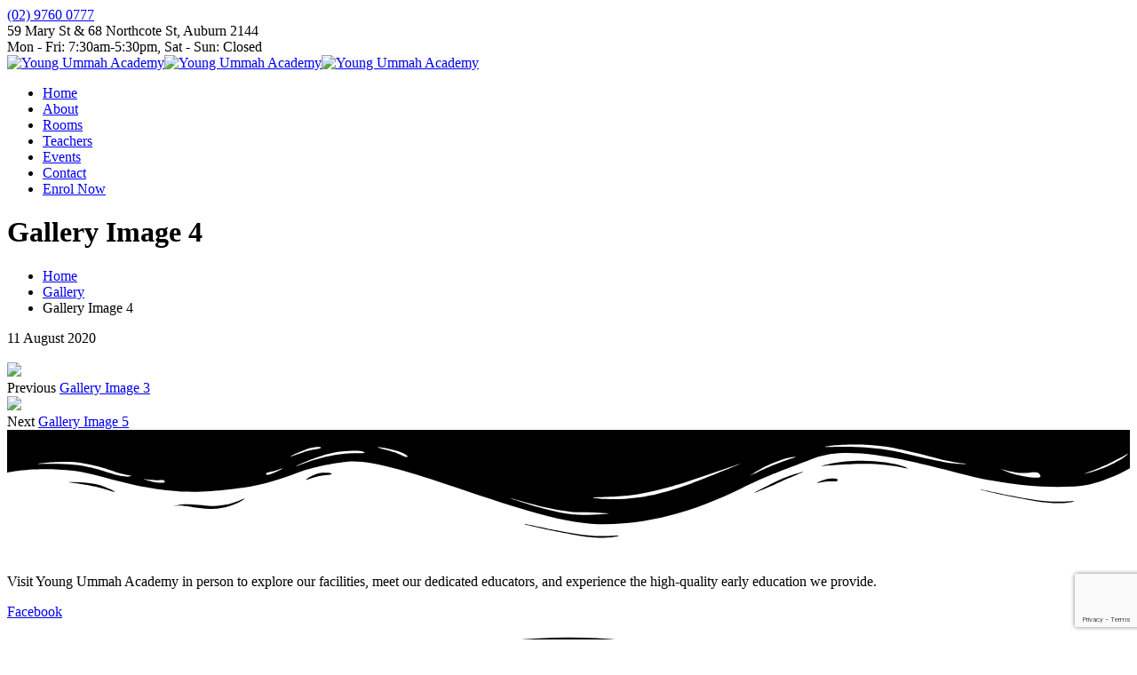

--- FILE ---
content_type: text/html; charset=UTF-8
request_url: https://youngummahacademy.com.au/gallery/gallery-image-4/
body_size: 10739
content:
<!doctype html><html lang="en-AU"><head><meta charset="UTF-8"><link data-optimized="2" rel="stylesheet" href="https://youngummahacademy.com.au/wp-content/litespeed/css/4f854fa2a4f9deea3a2ec2c5abd8d105.css?ver=262e7" /><meta name="viewport" content="width=device-width, initial-scale=1"><link rel="profile" href="//gmpg.org/xfn/11">
 <script>(function(w,d,s,l,i){w[l]=w[l]||[];w[l].push({'gtm.start':
	new Date().getTime(),event:'gtm.js'});var f=d.getElementsByTagName(s)[0],
	j=d.createElement(s),dl=l!='dataLayer'?'&l='+l:'';j.async=true;j.src=
	'https://www.googletagmanager.com/gtm.js?id='+i+dl;f.parentNode.insertBefore(j,f);
	})(window,document,'script','dataLayer','GTM-W33JH66H');</script> <title>Gallery Image 4 &#8211; Young Ummah Academy</title><meta name='robots' content='max-image-preview:large' /><link rel='dns-prefetch' href='//fonts.googleapis.com' /><link rel='preconnect' href='https://fonts.gstatic.com' crossorigin /><link rel="alternate" type="application/rss+xml" title="Young Ummah Academy &raquo; Feed" href="https://youngummahacademy.com.au/feed/" /><link rel="alternate" type="application/rss+xml" title="Young Ummah Academy &raquo; Comments Feed" href="https://youngummahacademy.com.au/comments/feed/" /><link rel="alternate" title="oEmbed (JSON)" type="application/json+oembed" href="https://youngummahacademy.com.au/wp-json/oembed/1.0/embed?url=https%3A%2F%2Fyoungummahacademy.com.au%2Fgallery%2Fgallery-image-4%2F" /><link rel="alternate" title="oEmbed (XML)" type="text/xml+oembed" href="https://youngummahacademy.com.au/wp-json/oembed/1.0/embed?url=https%3A%2F%2Fyoungummahacademy.com.au%2Fgallery%2Fgallery-image-4%2F&#038;format=xml" /><link rel="preload" as="style" href="https://fonts.googleapis.com/css?family=Quicksand:300,400,500,600,700&#038;display=swap&#038;ver=1744194034" /><noscript><link rel="stylesheet" href="https://fonts.googleapis.com/css?family=Quicksand:300,400,500,600,700&#038;display=swap&#038;ver=1744194034" /></noscript><script src="https://youngummahacademy.com.au/wp-includes/js/jquery/jquery.min.js?ver=3.7.1" id="jquery-core-js"></script> <script data-optimized="1" src="https://youngummahacademy.com.au/wp-content/litespeed/js/3bb8e5223f3aa2437df0ab77a9d527b1.js?ver=677fe" id="jquery-migrate-js"></script> <script data-optimized="1" id="etc-main-js-js-extra">var pagination_data={"get_posts_action":"","get_pagination_action":""}</script> <script data-optimized="1" src="https://youngummahacademy.com.au/wp-content/litespeed/js/8af8081ab95c4268209b551a048a2eff.js?ver=04e8d" id="etc-main-js-js"></script> <script data-optimized="1" src="https://youngummahacademy.com.au/wp-content/litespeed/js/75f203e9766db2a1c7e42dffb5cc7f93.js?ver=94cc6" id="kindori-elementor-custom-classes-js-js"></script> <link rel="https://api.w.org/" href="https://youngummahacademy.com.au/wp-json/" /><link rel="EditURI" type="application/rsd+xml" title="RSD" href="https://youngummahacademy.com.au/xmlrpc.php?rsd" /><meta name="generator" content="WordPress 6.9" /><link rel="canonical" href="https://youngummahacademy.com.au/gallery/gallery-image-4/" /><link rel='shortlink' href='https://youngummahacademy.com.au/?p=915' /><meta name="generator" content="Redux 4.5.7" /><link rel="icon" type="image/png" href="https://youngummahacademy.com.au/wp-content/uploads/2023/11/symbol.svg"/><meta name="generator" content="Elementor 3.28.3; features: e_font_icon_svg, additional_custom_breakpoints, e_local_google_fonts, e_element_cache; settings: css_print_method-external, google_font-enabled, font_display-swap"></head><body class="wp-singular gallery-template-default single single-gallery postid-915 wp-theme-kindori wp-child-theme-kindori-child redux-page header-sticky  site-h1 elementor-default elementor-kit-4514">
<noscript><iframe src="https://www.googletagmanager.com/ns.html?id=GTM-W33JH66H"
height="0" width="0" style="display:none;visibility:hidden"></iframe></noscript><div id="page" class="site"><div id="cms-loadding" class="cms-loader"><div class="loading-spinner"><div class="load-1"><div class="line"></div><div class="line"></div><div class="line"></div></div></div></div><header id="masthead" class="site-header"><div id="site-header-wrap" class="header-layout1 is-sticky "><div id="site-topbar" class="site-topbar"><div class="container"><div class="inner-container"><div class="item-phone">
<i class="material zmdi zmdi-smartphone-android"></i>
<a class="info-text" href="tel:02 9760 0777">
(02) 9760 0777                                </a></div><div class="item-adderess">
<i class="fa fa-map"></i>
<span class="info-text">59 Mary St &amp; 68 Northcote St, Auburn 2144</span></div><div class="item-time">
<i class="material zmdi zmdi-hourglass-alt"></i>
<span class="info-text">Mon - Fri: 7:30am-5:30pm, Sat - Sun: Closed</span></div><div class="item-socials">
<a title="Facebook" href="https://www.facebook.com/Youngummahacademy"><i class="zmdi zmdi-facebook"></i></a>        <a title="Instagram" href="https://www.instagram.com/youngummahacademy"><i class="zmdi zmdi-instagram"></i></a>        <a title="Linkedin" href="https://www.linkedin.com/in/emine-delialioglu-415311104"><i class="zmdi zmdi-linkedin"></i></a></div><div class="site-header-search-mobile">
<span class="h-btn-search">
<i class="flaticon3 flaticon3-search-icon"></i>
</span></div></div></div></div><div id="site-header" class="site-header-main"><div class="container"><div class="row"><div class="site-branding site-branding-mobile">
<a class="logo-light" href="https://youngummahacademy.com.au/" title="Young Ummah Academy" rel="home"><img src="https://youngummahacademy.com.au/wp-content/uploads/2025/04/Young-Ummah-Academy-Logo-1.svg" alt="Young Ummah Academy"/></a><a class="logo-dark" href="https://youngummahacademy.com.au/" title="Young Ummah Academy" rel="home"><img src="https://youngummahacademy.com.au/wp-content/uploads/2025/04/Young-Ummah-Academy-Logo-1.svg" alt="Young Ummah Academy"/></a><a class="logo-mobile" href="https://youngummahacademy.com.au/" title="Young Ummah Academy" rel="home"><img src="https://youngummahacademy.com.au/wp-content/uploads/2025/04/Young-Ummah-Academy-Logo-1.svg" alt="Young Ummah Academy"/></a></div><div class="site-navigation"><nav class="main-navigation"><ul id="mastmenu" class="primary-menu clearfix"><li id="menu-item-6129" class="menu-item menu-item-type-post_type menu-item-object-page menu-item-home menu-item-6129"><a href="https://youngummahacademy.com.au/">Home</a></li><li id="menu-item-6127" class="menu-item menu-item-type-post_type menu-item-object-page menu-item-6127"><a href="https://youngummahacademy.com.au/about-us/">About</a></li><li id="menu-item-6126" class="menu-item menu-item-type-post_type menu-item-object-page menu-item-6126"><a href="https://youngummahacademy.com.au/rooms/">Rooms</a></li><li id="menu-item-6124" class="menu-item menu-item-type-post_type menu-item-object-page menu-item-6124"><a href="https://youngummahacademy.com.au/teachers/">Teachers</a></li><li id="menu-item-6125" class="menu-item menu-item-type-post_type menu-item-object-page menu-item-6125"><a href="https://youngummahacademy.com.au/events-page/">Events</a></li><li id="menu-item-6128" class="menu-item menu-item-type-post_type menu-item-object-page menu-item-6128"><a href="https://youngummahacademy.com.au/contact-us/">Contact</a></li><li id="menu-item-6682" class="menu-item menu-item-type-custom menu-item-object-custom menu-item-6682"><a href="https://www.owna.com.au/enrol.aspx?c=youngummahacademy">Enrol Now</a></li></ul></nav></div><div class="site-header-right"><div class="site-header-item site-header-search">
<span class="h-btn-search">
<i class="flaticon3 flaticon3-search-icon"></i>
</span></div><div id="main-menu-mobile">
<span class="btn-nav-mobile open-menu">
<span></span>
</span></div></div></div></div></div></div></header><div id="pagetitle" class="page-title bg-overlay bg-image page-title-layout1"><div class="container"><div class="page-title-inner"><div class="page-title-holder"><h1 class="page-title">Gallery Image 4</h1></div><ul class="cms-breadcrumb"><li><a class="breadcrumb-entry" href="https://youngummahacademy.com.au/">Home</a></li><li><a class="breadcrumb-entry" href="https://youngummahacademy.com.au/gallery/">Gallery</a></li><li><span class="breadcrumb-entry">Gallery Image 4</span></li></ul></div></div></div><div id="content" class="site-content"><div class="content-inner"><div class="container content-container"><div class="row content-row"><div id="primary" class="col-12"><main id="main" class="site-main"><article id="post-915" class="single-hentry post-915 gallery type-gallery status-publish has-post-thumbnail hentry gallery-category-activities gallery-category-event"><div class="entry-featured"><div class="post-image"><div class="item-date">11 August 2020</div>
<img fetchpriority="high" width="765" height="510" src="https://youngummahacademy.com.au/wp-content/uploads/2020/08/gallery-1.jpg" class="attachment-post-single size-post-single wp-post-image" alt="" decoding="async" /></div></div><div class="entry-body"><div class="entry-content clearfix"></div><div class="entry-navigation"><div class="nav-links"><div class="nav-item nav-post-prev"><div class="nav-post-img">
<a  href="https://youngummahacademy.com.au/gallery/gallery-image-3/">
<img src="https://youngummahacademy.com.au/wp-content/uploads/2020/08/gallery-3.jpg" />
<i class="fac fac-arrow-left"></i>
</a></div><div class="nav-post-meta">
<label>Previous</label>
<a  href="https://youngummahacademy.com.au/gallery/gallery-image-3/">Gallery Image 3</a></div></div><div class="nav-item nav-post-next"><div class="nav-post-img">
<a href="https://youngummahacademy.com.au/gallery/gallery-image-5/">
<img src="https://youngummahacademy.com.au/wp-content/uploads/2020/08/gallery-4.jpg" />
<i class="fac fac-arrow-right"></i>
</a></div><div class="nav-post-meta">
<label>Next</label>
<a href="https://youngummahacademy.com.au/gallery/gallery-image-5/">Gallery Image 5</a></div></div></div></div></div></article></main></div></div></div></div></div><footer id="colophon" class="site-footer-custom"><div class="footer-custom-inner"><div class="container"><div class="row"><div class="col-12"><div data-elementor-type="wp-post" data-elementor-id="6278" class="elementor elementor-6278"><section class="elementor-section elementor-top-section elementor-element elementor-element-a17f965 elementor-section-stretched bg-footer-custom elementor-section-boxed elementor-section-height-default elementor-section-height-default" data-id="a17f965" data-element_type="section" data-settings="{&quot;stretch_section&quot;:&quot;section-stretched&quot;,&quot;background_background&quot;:&quot;classic&quot;,&quot;shape_divider_top&quot;:&quot;wave-brush&quot;}"><div class="elementor-shape elementor-shape-top" data-negative="false">
<svg xmlns="http://www.w3.org/2000/svg" viewBox="0 0 283.5 27.8" preserveAspectRatio="none">
<path class="elementor-shape-fill" d="M283.5,9.7c0,0-7.3,4.3-14,4.6c-6.8,0.3-12.6,0-20.9-1.5c-11.3-2-33.1-10.1-44.7-5.7	s-12.1,4.6-18,7.4c-6.6,3.2-20,9.6-36.6,9.3C131.6,23.5,99.5,7.2,86.3,8c-1.4,0.1-6.6,0.8-10.5,2c-3.8,1.2-9.4,3.8-17,4.7	c-3.2,0.4-8.3,1.1-14.2,0.9c-1.5-0.1-6.3-0.4-12-1.6c-5.7-1.2-11-3.1-15.8-3.7C6.5,9.2,0,10.8,0,10.8V0h283.5V9.7z M260.8,11.3	c-0.7-1-2-0.4-4.3-0.4c-2.3,0-6.1-1.2-5.8-1.1c0.3,0.1,3.1,1.5,6,1.9C259.7,12.2,261.4,12.3,260.8,11.3z M242.4,8.6	c0,0-2.4-0.2-5.6-0.9c-3.2-0.8-10.3-2.8-15.1-3.5c-8.2-1.1-15.8,0-15.1,0.1c0.8,0.1,9.6-0.6,17.6,1.1c3.3,0.7,9.3,2.2,12.4,2.7	C239.9,8.7,242.4,8.6,242.4,8.6z M185.2,8.5c1.7-0.7-13.3,4.7-18.5,6.1c-2.1,0.6-6.2,1.6-10,2c-3.9,0.4-8.9,0.4-8.8,0.5	c0,0.2,5.8,0.8,11.2,0c5.4-0.8,5.2-1.1,7.6-1.6C170.5,14.7,183.5,9.2,185.2,8.5z M199.1,6.9c0.2,0-0.8-0.4-4.8,1.1	c-4,1.5-6.7,3.5-6.9,3.7c-0.2,0.1,3.5-1.8,6.6-3C197,7.5,199,6.9,199.1,6.9z M283,6c-0.1,0.1-1.9,1.1-4.8,2.5s-6.9,2.8-6.7,2.7	c0.2,0,3.5-0.6,7.4-2.5C282.8,6.8,283.1,5.9,283,6z M31.3,11.6c0.1-0.2-1.9-0.2-4.5-1.2s-5.4-1.6-7.8-2C15,7.6,7.3,8.5,7.7,8.6	C8,8.7,15.9,8.3,20.2,9.3c2.2,0.5,2.4,0.5,5.7,1.6S31.2,11.9,31.3,11.6z M73,9.2c0.4-0.1,3.5-1.6,8.4-2.6c4.9-1.1,8.9-0.5,8.9-0.8	c0-0.3-1-0.9-6.2-0.3S72.6,9.3,73,9.2z M71.6,6.7C71.8,6.8,75,5.4,77.3,5c2.3-0.3,1.9-0.5,1.9-0.6c0-0.1-1.1-0.2-2.7,0.2	C74.8,5.1,71.4,6.6,71.6,6.7z M93.6,4.4c0.1,0.2,3.5,0.8,5.6,1.8c2.1,1,1.8,0.6,1.9,0.5c0.1-0.1-0.8-0.8-2.4-1.3	C97.1,4.8,93.5,4.2,93.6,4.4z M65.4,11.1c-0.1,0.3,0.3,0.5,1.9-0.2s2.6-1.3,2.2-1.2s-0.9,0.4-2.5,0.8C65.3,10.9,65.5,10.8,65.4,11.1	z M34.5,12.4c-0.2,0,2.1,0.8,3.3,0.9c1.2,0.1,2,0.1,2-0.2c0-0.3-0.1-0.5-1.6-0.4C36.6,12.8,34.7,12.4,34.5,12.4z M152.2,21.1	c-0.1,0.1-2.4-0.3-7.5-0.3c-5,0-13.6-2.4-17.2-3.5c-3.6-1.1,10,3.9,16.5,4.1C150.5,21.6,152.3,21,152.2,21.1z"/>
<path class="elementor-shape-fill" d="M269.6,18c-0.1-0.1-4.6,0.3-7.2,0c-7.3-0.7-17-3.2-16.6-2.9c0.4,0.3,13.7,3.1,17,3.3	C267.7,18.8,269.7,18,269.6,18z"/>
<path class="elementor-shape-fill" d="M227.4,9.8c-0.2-0.1-4.5-1-9.5-1.2c-5-0.2-12.7,0.6-12.3,0.5c0.3-0.1,5.9-1.8,13.3-1.2	S227.6,9.9,227.4,9.8z"/>
<path class="elementor-shape-fill" d="M204.5,13.4c-0.1-0.1,2-1,3.2-1.1c1.2-0.1,2,0,2,0.3c0,0.3-0.1,0.5-1.6,0.4	C206.4,12.9,204.6,13.5,204.5,13.4z"/>
<path class="elementor-shape-fill" d="M201,10.6c0-0.1-4.4,1.2-6.3,2.2c-1.9,0.9-6.2,3.1-6.1,3.1c0.1,0.1,4.2-1.6,6.3-2.6	S201,10.7,201,10.6z"/>
<path class="elementor-shape-fill" d="M154.5,26.7c-0.1-0.1-4.6,0.3-7.2,0c-7.3-0.7-17-3.2-16.6-2.9c0.4,0.3,13.7,3.1,17,3.3	C152.6,27.5,154.6,26.8,154.5,26.7z"/>
<path class="elementor-shape-fill" d="M41.9,19.3c0,0,1.2-0.3,2.9-0.1c1.7,0.2,5.8,0.9,8.2,0.7c4.2-0.4,7.4-2.7,7-2.6	c-0.4,0-4.3,2.2-8.6,1.9c-1.8-0.1-5.1-0.5-6.7-0.4S41.9,19.3,41.9,19.3z"/>
<path class="elementor-shape-fill" d="M75.5,12.6c0.2,0.1,2-0.8,4.3-1.1c2.3-0.2,2.1-0.3,2.1-0.5c0-0.1-1.8-0.4-3.4,0	C76.9,11.5,75.3,12.5,75.5,12.6z"/>
<path class="elementor-shape-fill" d="M15.6,13.2c0-0.1,4.3,0,6.7,0.5c2.4,0.5,5,1.9,5,2c0,0.1-2.7-0.8-5.1-1.4	C19.9,13.7,15.7,13.3,15.6,13.2z"/>
</svg></div><div class="elementor-container elementor-column-gap-default " ><div class="elementor-column elementor-col-33 elementor-top-column elementor-element elementor-element-f321375" data-id="f321375" data-element_type="column"><div class="elementor-widget-wrap elementor-element-populated"><div class="elementor-element elementor-element-4896a0e elementor-widget elementor-widget-cms_image_single" data-id="4896a0e" data-element_type="widget" data-widget_type="cms_image_single.default"><div class="elementor-widget-container"><div class="cms-image-single animation-none "><div class="cms-img-box">
<a href="https://demo.cmssuperheroes.com/themeforest/kindori/">                <img src="https://youngummahacademy.com.au/wp-content/uploads/2025/04/Young-Ummah-Academy-Logo-White.svg" title="" alt="" loading="lazy" />            </a></div></div></div></div><div class="elementor-element elementor-element-3a12c04 elementor-widget elementor-widget-cms_text_editor" data-id="3a12c04" data-element_type="widget" data-widget_type="cms_text_editor.default"><div class="elementor-widget-container"><div class="elementor-text-editor elementor-clearfix "><p>Visit Young Ummah Academy in person to explore our facilities, meet our dedicated educators, and experience the high-quality early education we provide.</p></div></div></div><div class="elementor-element elementor-element-6d10f42 elementor-shape-circle e-grid-align-left elementor-grid-0 elementor-widget elementor-widget-social-icons" data-id="6d10f42" data-element_type="widget" data-widget_type="social-icons.default"><div class="elementor-widget-container"><div class="elementor-social-icons-wrapper elementor-grid">
<span class="elementor-grid-item">
<a class="elementor-icon elementor-social-icon elementor-social-icon-facebook elementor-repeater-item-3816cb0" href="https://www.facebook.com/Youngummahacademy" target="_blank">
<span class="elementor-screen-only">Facebook</span>
<svg class="e-font-icon-svg e-fab-facebook" viewBox="0 0 512 512" xmlns="http://www.w3.org/2000/svg"><path d="M504 256C504 119 393 8 256 8S8 119 8 256c0 123.78 90.69 226.38 209.25 245V327.69h-63V256h63v-54.64c0-62.15 37-96.48 93.67-96.48 27.14 0 55.52 4.84 55.52 4.84v61h-31.28c-30.8 0-40.41 19.12-40.41 38.73V256h68.78l-11 71.69h-57.78V501C413.31 482.38 504 379.78 504 256z"></path></svg>					</a>
</span>
<span class="elementor-grid-item">
<a class="elementor-icon elementor-social-icon elementor-social-icon-envelope elementor-repeater-item-969ac38" href="https://youngummahacademy.com.au/info@youngummahacademy.com.au" target="_blank">
<span class="elementor-screen-only">Envelope</span>
<svg class="e-font-icon-svg e-fas-envelope" viewBox="0 0 512 512" xmlns="http://www.w3.org/2000/svg"><path d="M502.3 190.8c3.9-3.1 9.7-.2 9.7 4.7V400c0 26.5-21.5 48-48 48H48c-26.5 0-48-21.5-48-48V195.6c0-5 5.7-7.8 9.7-4.7 22.4 17.4 52.1 39.5 154.1 113.6 21.1 15.4 56.7 47.8 92.2 47.6 35.7.3 72-32.8 92.3-47.6 102-74.1 131.6-96.3 154-113.7zM256 320c23.2.4 56.6-29.2 73.4-41.4 132.7-96.3 142.8-104.7 173.4-128.7 5.8-4.5 9.2-11.5 9.2-18.9v-19c0-26.5-21.5-48-48-48H48C21.5 64 0 85.5 0 112v19c0 7.4 3.4 14.3 9.2 18.9 30.6 23.9 40.7 32.4 173.4 128.7 16.8 12.2 50.2 41.8 73.4 41.4z"></path></svg>					</a>
</span>
<span class="elementor-grid-item">
<a class="elementor-icon elementor-social-icon elementor-social-icon-instagram elementor-repeater-item-1e6ae36" href="https://www.instagram.com/youngummahacademy" target="_blank">
<span class="elementor-screen-only">Instagram</span>
<svg class="e-font-icon-svg e-fab-instagram" viewBox="0 0 448 512" xmlns="http://www.w3.org/2000/svg"><path d="M224.1 141c-63.6 0-114.9 51.3-114.9 114.9s51.3 114.9 114.9 114.9S339 319.5 339 255.9 287.7 141 224.1 141zm0 189.6c-41.1 0-74.7-33.5-74.7-74.7s33.5-74.7 74.7-74.7 74.7 33.5 74.7 74.7-33.6 74.7-74.7 74.7zm146.4-194.3c0 14.9-12 26.8-26.8 26.8-14.9 0-26.8-12-26.8-26.8s12-26.8 26.8-26.8 26.8 12 26.8 26.8zm76.1 27.2c-1.7-35.9-9.9-67.7-36.2-93.9-26.2-26.2-58-34.4-93.9-36.2-37-2.1-147.9-2.1-184.9 0-35.8 1.7-67.6 9.9-93.9 36.1s-34.4 58-36.2 93.9c-2.1 37-2.1 147.9 0 184.9 1.7 35.9 9.9 67.7 36.2 93.9s58 34.4 93.9 36.2c37 2.1 147.9 2.1 184.9 0 35.9-1.7 67.7-9.9 93.9-36.2 26.2-26.2 34.4-58 36.2-93.9 2.1-37 2.1-147.8 0-184.8zM398.8 388c-7.8 19.6-22.9 34.7-42.6 42.6-29.5 11.7-99.5 9-132.1 9s-102.7 2.6-132.1-9c-19.6-7.8-34.7-22.9-42.6-42.6-11.7-29.5-9-99.5-9-132.1s-2.6-102.7 9-132.1c7.8-19.6 22.9-34.7 42.6-42.6 29.5-11.7 99.5-9 132.1-9s102.7-2.6 132.1 9c19.6 7.8 34.7 22.9 42.6 42.6 11.7 29.5 9 99.5 9 132.1s2.7 102.7-9 132.1z"></path></svg>					</a>
</span></div></div></div></div></div><div class="elementor-column elementor-col-33 elementor-top-column elementor-element elementor-element-be68c21" data-id="be68c21" data-element_type="column"><div class="elementor-widget-wrap elementor-element-populated"><div class="elementor-element elementor-element-7ca7b75 elementor-widget elementor-widget-heading" data-id="7ca7b75" data-element_type="widget" data-widget_type="heading.default"><div class="elementor-widget-container"><h3 class="elementor-heading-title elementor-size-default">Contact</h3></div></div><div class="elementor-element elementor-element-19acc24 elementor-icon-list--layout-traditional elementor-list-item-link-full_width elementor-widget elementor-widget-icon-list" data-id="19acc24" data-element_type="widget" data-widget_type="icon-list.default"><div class="elementor-widget-container"><ul class="elementor-icon-list-items"><li class="elementor-icon-list-item">
<a href="tel:%20(02)%209760%200777"><span class="elementor-icon-list-icon">
<i aria-hidden="true" class="material zmdi zmdi-smartphone-iphone"></i>						</span>
<span class="elementor-icon-list-text">(02) 9760 0777</span>
</a></li><li class="elementor-icon-list-item">
<a href="mailto:info@youngummahacademy.com.au"><span class="elementor-icon-list-icon">
<i aria-hidden="true" class="material zmdi zmdi-email"></i>						</span>
<span class="elementor-icon-list-text">info@youngummahacademy.com.au</span>
</a></li><li class="elementor-icon-list-item">
<span class="elementor-icon-list-text">59 Mary St & 68 Northcote St, Auburn 2144</span></li><li class="elementor-icon-list-item">
<span class="elementor-icon-list-icon">
<i aria-hidden="true" class="material zmdi zmdi-time"></i>						</span>
<span class="elementor-icon-list-text"> Mon – Fri (7.30am – 5.30pm) Open / Sat- Sun Closed</span></li></ul></div></div></div></div><div class="elementor-column elementor-col-33 elementor-top-column elementor-element elementor-element-4290735" data-id="4290735" data-element_type="column"><div class="elementor-widget-wrap elementor-element-populated"><div class="elementor-element elementor-element-1311044 elementor-widget elementor-widget-cms_heading" data-id="1311044" data-element_type="widget" data-widget_type="cms_heading.default"><div class="elementor-widget-container"><div class="cms-heading-wrapper cms-heading-layout1 "><h3 class="custom-heading">
<span                 >
Newsletter</span></h3><div class="custom-heading-description">
Subscribe to our Newsletter right now to be updated.</div></div></div></div><div class="elementor-element elementor-element-1bfd487 elementor-widget elementor-widget-cms_newsletter" data-id="1bfd487" data-element_type="widget" data-widget_type="cms_newsletter.default"><div class="elementor-widget-container"><div id="cms_newsletter-1bfd487" class="cms-newsletter style2"><form class="tnp-form" action="https://youngummahacademy.com.au/wp-admin/admin-ajax.php?action=tnp&#038;na=s" method="post" onsubmit="return newsletter_check(this)">
<input type="hidden" name="nr" value="widget-minimal"/><div class="tnp-field tnp-field-email">
<input class="tnp-email" type="email" required name="ne" value="" placeholder=" Email"></div><div class="tnp-field tnp-field-button">
<input class="tnp-button" type="submit" value="Subscribe"></div></form></div></div></div></div></div></div></section><section class="elementor-section elementor-top-section elementor-element elementor-element-13939f2 elementor-section-stretched elementor-section-content-middle elementor-section-boxed elementor-section-height-default elementor-section-height-default" data-id="13939f2" data-element_type="section" data-settings="{&quot;stretch_section&quot;:&quot;section-stretched&quot;,&quot;background_background&quot;:&quot;classic&quot;}"><div class="elementor-container elementor-column-gap-default " ><div class="elementor-column elementor-col-50 elementor-top-column elementor-element elementor-element-b5a94c1" data-id="b5a94c1" data-element_type="column"><div class="elementor-widget-wrap elementor-element-populated"><div class="elementor-element elementor-element-9b61f8c elementor-widget elementor-widget-cms_text_editor" data-id="9b61f8c" data-element_type="widget" data-widget_type="cms_text_editor.default"><div class="elementor-widget-container"><div class="elementor-text-editor elementor-clearfix "><p>© 2025 Young Ummah Academy, All Rights Reserved.</p></div></div></div></div></div><div class="elementor-column elementor-col-50 elementor-top-column elementor-element elementor-element-da52401" data-id="da52401" data-element_type="column"><div class="elementor-widget-wrap elementor-element-populated"><div class="elementor-element elementor-element-45fe0af elementor-widget elementor-widget-cms_navigation_menu" data-id="45fe0af" data-element_type="widget" data-widget_type="cms_navigation_menu.default"><div class="elementor-widget-container"><div class="cms-navigation-wrap style1 "><div id="cms_navigation_menu-45fe0af" class="cms-navigation-menu1 style1"><div class="menu-footer-bottom-menu-link-container"><ul id="menu-footer-bottom-menu-link" class="menu"><li id="menu-item-6158" class="menu-item menu-item-type-post_type menu-item-object-page menu-item-6158"><a href="https://youngummahacademy.com.au/privacy-policy/">Privacy Policy</a></li></ul></div></div></div></div></div></div></div></div></section></div></div></div></div></div></footer><div class="cms-modal cms-modal-search"><div class="cms-modal-close">x</div><div class="cms-modal-content"><form role="search" method="get" class="search-form-popup" action="https://youngummahacademy.com.au/"><div class="searchform-wrap">
<input type="text" placeholder="Type Words Then Enter" id="search" name="s" class="search-field"/>
<button type="submit" class="search-submit"><i class="fa fa-search"></i></button></div></form></div></div>
<a href="#" class="scroll-top"><i class="zmdi zmdi-long-arrow-up"></i></a></div> <script type="speculationrules">{"prefetch":[{"source":"document","where":{"and":[{"href_matches":"/*"},{"not":{"href_matches":["/wp-*.php","/wp-admin/*","/wp-content/uploads/*","/wp-content/*","/wp-content/plugins/*","/wp-content/themes/kindori-child/*","/wp-content/themes/kindori/*","/*\\?(.+)"]}},{"not":{"selector_matches":"a[rel~=\"nofollow\"]"}},{"not":{"selector_matches":".no-prefetch, .no-prefetch a"}}]},"eagerness":"conservative"}]}</script>  <script data-optimized="1" type="text/javascript">var sbiajaxurl="https://youngummahacademy.com.au/wp-admin/admin-ajax.php"</script> <script>const lazyloadRunObserver=()=>{const lazyloadBackgrounds=document.querySelectorAll(`.e-con.e-parent:not(.e-lazyloaded)`);const lazyloadBackgroundObserver=new IntersectionObserver((entries)=>{entries.forEach((entry)=>{if(entry.isIntersecting){let lazyloadBackground=entry.target;if(lazyloadBackground){lazyloadBackground.classList.add('e-lazyloaded')}
lazyloadBackgroundObserver.unobserve(entry.target)}})},{rootMargin:'200px 0px 200px 0px'});lazyloadBackgrounds.forEach((lazyloadBackground)=>{lazyloadBackgroundObserver.observe(lazyloadBackground)})};const events=['DOMContentLoaded','elementor/lazyload/observe',];events.forEach((event)=>{document.addEventListener(event,lazyloadRunObserver)})</script> <script data-optimized="1" src="https://youngummahacademy.com.au/wp-content/litespeed/js/6861552b506637ed8f16ccc560bcccd2.js?ver=c8f6c" id="wp-hooks-js"></script> <script data-optimized="1" src="https://youngummahacademy.com.au/wp-content/litespeed/js/8095af22403a66ea57f0322402505647.js?ver=a5ccf" id="wp-i18n-js"></script> <script data-optimized="1" id="wp-i18n-js-after">wp.i18n.setLocaleData({'text direction\u0004ltr':['ltr']})</script> <script data-optimized="1" src="https://youngummahacademy.com.au/wp-content/litespeed/js/c38639b0b845b4f38a569c0de683b305.js?ver=3d451" id="swv-js"></script> <script data-optimized="1" id="contact-form-7-js-translations">(function(domain,translations){var localeData=translations.locale_data[domain]||translations.locale_data.messages;localeData[""].domain=domain;wp.i18n.setLocaleData(localeData,domain)})("contact-form-7",{"translation-revision-date":"2024-03-18 08:28:25+0000","generator":"GlotPress\/4.0.1","domain":"messages","locale_data":{"messages":{"":{"domain":"messages","plural-forms":"nplurals=2; plural=n != 1;","lang":"en_AU"},"Error:":["Error:"]}},"comment":{"reference":"includes\/js\/index.js"}})</script> <script data-optimized="1" id="contact-form-7-js-before">var wpcf7={"api":{"root":"https:\/\/youngummahacademy.com.au\/wp-json\/","namespace":"contact-form-7\/v1"},"cached":1}</script> <script data-optimized="1" src="https://youngummahacademy.com.au/wp-content/litespeed/js/ac290d656cb0ec95ec64b7ea1eada39c.js?ver=18005" id="contact-form-7-js"></script> <script data-optimized="1" src="https://youngummahacademy.com.au/wp-content/litespeed/js/0b4e588fbd6336827fd86226a1a7cd4f.js?ver=d29ee" id="jquery-cookie-js"></script> <script data-optimized="1" src="https://youngummahacademy.com.au/wp-content/litespeed/js/d926e8828449c1a68d0eab6d296f26fd.js?ver=aaea8" id="nice-select-js"></script> <script data-optimized="1" src="https://youngummahacademy.com.au/wp-content/litespeed/js/17d0c28d00ff462d60a6c109998bcbae.js?ver=d37f6" id="enscroll-js"></script> <script data-optimized="1" src="https://youngummahacademy.com.au/wp-content/litespeed/js/284e5c6288d70c54414cce24f90c2c3c.js?ver=42b5a" id="match-height-js"></script> <script data-optimized="1" src="https://youngummahacademy.com.au/wp-content/litespeed/js/d02bcd2dcd75f2e23983ba2ffa034d6b.js?ver=f9930" id="kindori-sidebar-fixed-js"></script> <script data-optimized="1" src="https://youngummahacademy.com.au/wp-content/litespeed/js/2cdc2170f19339172c0a002796e61e55.js?ver=a378f" id="magnific-popup-js"></script> <script data-optimized="1" src="https://youngummahacademy.com.au/wp-content/litespeed/js/1378201dfe66dcb281274c1e1f01bf34.js?ver=60f00" id="wow-js"></script> <script data-optimized="1" id="kindori-main-js-extra">var main_data={"ajax_url":"https://youngummahacademy.com.au/wp-admin/admin-ajax.php"}</script> <script data-optimized="1" src="https://youngummahacademy.com.au/wp-content/litespeed/js/3f335cc862cd8c84d8c7445f88b83f23.js?ver=b3988" id="kindori-main-js"></script> <script data-optimized="1" src="https://youngummahacademy.com.au/wp-content/litespeed/js/ff377f85a3a292b5de64162247770bb8.js?ver=8e9e6" id="kindori-woocommerce-js"></script> <script src="https://www.google.com/recaptcha/api.js?render=6Lc6wQ8rAAAAAJRhUQG4Eb1poN9vb8ptaECy2ZaY&amp;ver=3.0" id="google-recaptcha-js"></script> <script data-optimized="1" src="https://youngummahacademy.com.au/wp-content/litespeed/js/18973c681d02a92278b98f3c05c4ad1b.js?ver=2482c" id="wp-polyfill-js"></script> <script data-optimized="1" id="wpcf7-recaptcha-js-before">var wpcf7_recaptcha={"sitekey":"6Lc6wQ8rAAAAAJRhUQG4Eb1poN9vb8ptaECy2ZaY","actions":{"homepage":"homepage","contactform":"contactform"}}</script> <script data-optimized="1" src="https://youngummahacademy.com.au/wp-content/litespeed/js/6c8d97f23dba1d22207b8f37c190318a.js?ver=0318a" id="wpcf7-recaptcha-js"></script> <script data-optimized="1" src="https://youngummahacademy.com.au/wp-content/litespeed/js/75c784a5ec5ab7b4d39e8965e6592bc5.js?ver=ba421" id="elementor-webpack-runtime-js"></script> <script data-optimized="1" src="https://youngummahacademy.com.au/wp-content/litespeed/js/6bf79fae5c43fd69df63f3c7381453a6.js?ver=c6e1d" id="elementor-frontend-modules-js"></script> <script data-optimized="1" src="https://youngummahacademy.com.au/wp-content/litespeed/js/64024c524e50a6a6fa8dc9d5a1239528.js?ver=82cc8" id="jquery-ui-core-js"></script> <script data-optimized="1" id="elementor-frontend-js-before">var elementorFrontendConfig={"environmentMode":{"edit":!1,"wpPreview":!1,"isScriptDebug":!1},"i18n":{"shareOnFacebook":"Share on Facebook","shareOnTwitter":"Share on Twitter","pinIt":"Pin it","download":"Download","downloadImage":"Download image","fullscreen":"Fullscreen","zoom":"Zoom","share":"Share","playVideo":"Play Video","previous":"Previous","next":"Next","close":"Close","a11yCarouselPrevSlideMessage":"Previous slide","a11yCarouselNextSlideMessage":"Next slide","a11yCarouselFirstSlideMessage":"This is the first slide","a11yCarouselLastSlideMessage":"This is the last slide","a11yCarouselPaginationBulletMessage":"Go to slide"},"is_rtl":!1,"breakpoints":{"xs":0,"sm":480,"md":768,"lg":1025,"xl":1440,"xxl":1600},"responsive":{"breakpoints":{"mobile":{"label":"Mobile Portrait","value":767,"default_value":767,"direction":"max","is_enabled":!0},"mobile_extra":{"label":"Mobile Landscape","value":880,"default_value":880,"direction":"max","is_enabled":!1},"tablet":{"label":"Tablet Portrait","value":1024,"default_value":1024,"direction":"max","is_enabled":!0},"tablet_extra":{"label":"Tablet Landscape","value":1200,"default_value":1200,"direction":"max","is_enabled":!1},"laptop":{"label":"Laptop","value":1366,"default_value":1366,"direction":"max","is_enabled":!1},"widescreen":{"label":"Widescreen","value":2400,"default_value":2400,"direction":"min","is_enabled":!1}},"hasCustomBreakpoints":!1},"version":"3.28.3","is_static":!1,"experimentalFeatures":{"e_font_icon_svg":!0,"additional_custom_breakpoints":!0,"container":!0,"e_local_google_fonts":!0,"nested-elements":!0,"editor_v2":!0,"e_element_cache":!0,"home_screen":!0,"launchpad-checklist":!0},"urls":{"assets":"https:\/\/youngummahacademy.com.au\/wp-content\/plugins\/elementor\/assets\/","ajaxurl":"https:\/\/youngummahacademy.com.au\/wp-admin\/admin-ajax.php","uploadUrl":"https:\/\/youngummahacademy.com.au\/wp-content\/uploads"},"nonces":{"floatingButtonsClickTracking":"86b0693e37"},"swiperClass":"swiper","settings":{"page":[],"editorPreferences":[]},"kit":{"active_breakpoints":["viewport_mobile","viewport_tablet"],"global_image_lightbox":"yes","lightbox_enable_counter":"yes","lightbox_enable_fullscreen":"yes","lightbox_enable_zoom":"yes","lightbox_enable_share":"yes","lightbox_title_src":"title","lightbox_description_src":"description"},"post":{"id":6278,"title":"Gallery%20Image%204%20%E2%80%93%20Young%20Ummah%20Academy","excerpt":"","featuredImage":!1}}</script> <script data-optimized="1" src="https://youngummahacademy.com.au/wp-content/litespeed/js/3b329eb33e661fb5e2a7daa4da60c9d0.js?ver=2ca56" id="elementor-frontend-js"></script> <script id="wp-emoji-settings" type="application/json">{"baseUrl":"https://s.w.org/images/core/emoji/17.0.2/72x72/","ext":".png","svgUrl":"https://s.w.org/images/core/emoji/17.0.2/svg/","svgExt":".svg","source":{"concatemoji":"https://youngummahacademy.com.au/wp-includes/js/wp-emoji-release.min.js?ver=6.9"}}</script> <script type="module">/*! This file is auto-generated */
const a=JSON.parse(document.getElementById("wp-emoji-settings").textContent),o=(window._wpemojiSettings=a,"wpEmojiSettingsSupports"),s=["flag","emoji"];function i(e){try{var t={supportTests:e,timestamp:(new Date).valueOf()};sessionStorage.setItem(o,JSON.stringify(t))}catch(e){}}function c(e,t,n){e.clearRect(0,0,e.canvas.width,e.canvas.height),e.fillText(t,0,0);t=new Uint32Array(e.getImageData(0,0,e.canvas.width,e.canvas.height).data);e.clearRect(0,0,e.canvas.width,e.canvas.height),e.fillText(n,0,0);const a=new Uint32Array(e.getImageData(0,0,e.canvas.width,e.canvas.height).data);return t.every((e,t)=>e===a[t])}function p(e,t){e.clearRect(0,0,e.canvas.width,e.canvas.height),e.fillText(t,0,0);var n=e.getImageData(16,16,1,1);for(let e=0;e<n.data.length;e++)if(0!==n.data[e])return!1;return!0}function u(e,t,n,a){switch(t){case"flag":return n(e,"\ud83c\udff3\ufe0f\u200d\u26a7\ufe0f","\ud83c\udff3\ufe0f\u200b\u26a7\ufe0f")?!1:!n(e,"\ud83c\udde8\ud83c\uddf6","\ud83c\udde8\u200b\ud83c\uddf6")&&!n(e,"\ud83c\udff4\udb40\udc67\udb40\udc62\udb40\udc65\udb40\udc6e\udb40\udc67\udb40\udc7f","\ud83c\udff4\u200b\udb40\udc67\u200b\udb40\udc62\u200b\udb40\udc65\u200b\udb40\udc6e\u200b\udb40\udc67\u200b\udb40\udc7f");case"emoji":return!a(e,"\ud83e\u1fac8")}return!1}function f(e,t,n,a){let r;const o=(r="undefined"!=typeof WorkerGlobalScope&&self instanceof WorkerGlobalScope?new OffscreenCanvas(300,150):document.createElement("canvas")).getContext("2d",{willReadFrequently:!0}),s=(o.textBaseline="top",o.font="600 32px Arial",{});return e.forEach(e=>{s[e]=t(o,e,n,a)}),s}function r(e){var t=document.createElement("script");t.src=e,t.defer=!0,document.head.appendChild(t)}a.supports={everything:!0,everythingExceptFlag:!0},new Promise(t=>{let n=function(){try{var e=JSON.parse(sessionStorage.getItem(o));if("object"==typeof e&&"number"==typeof e.timestamp&&(new Date).valueOf()<e.timestamp+604800&&"object"==typeof e.supportTests)return e.supportTests}catch(e){}return null}();if(!n){if("undefined"!=typeof Worker&&"undefined"!=typeof OffscreenCanvas&&"undefined"!=typeof URL&&URL.createObjectURL&&"undefined"!=typeof Blob)try{var e="postMessage("+f.toString()+"("+[JSON.stringify(s),u.toString(),c.toString(),p.toString()].join(",")+"));",a=new Blob([e],{type:"text/javascript"});const r=new Worker(URL.createObjectURL(a),{name:"wpTestEmojiSupports"});return void(r.onmessage=e=>{i(n=e.data),r.terminate(),t(n)})}catch(e){}i(n=f(s,u,c,p))}t(n)}).then(e=>{for(const n in e)a.supports[n]=e[n],a.supports.everything=a.supports.everything&&a.supports[n],"flag"!==n&&(a.supports.everythingExceptFlag=a.supports.everythingExceptFlag&&a.supports[n]);var t;a.supports.everythingExceptFlag=a.supports.everythingExceptFlag&&!a.supports.flag,a.supports.everything||((t=a.source||{}).concatemoji?r(t.concatemoji):t.wpemoji&&t.twemoji&&(r(t.twemoji),r(t.wpemoji)))});
//# sourceURL=https://youngummahacademy.com.au/wp-includes/js/wp-emoji-loader.min.js</script> </body></html>
<!-- Page optimized by LiteSpeed Cache @2026-01-17 01:38:54 -->

<!-- Page cached by LiteSpeed Cache 7.0.1 on 2026-01-17 01:38:52 -->

--- FILE ---
content_type: text/html; charset=utf-8
request_url: https://www.google.com/recaptcha/api2/anchor?ar=1&k=6Lc6wQ8rAAAAAJRhUQG4Eb1poN9vb8ptaECy2ZaY&co=aHR0cHM6Ly95b3VuZ3VtbWFoYWNhZGVteS5jb20uYXU6NDQz&hl=en&v=PoyoqOPhxBO7pBk68S4YbpHZ&size=invisible&anchor-ms=20000&execute-ms=30000&cb=p3x8d62fmt5j
body_size: 48803
content:
<!DOCTYPE HTML><html dir="ltr" lang="en"><head><meta http-equiv="Content-Type" content="text/html; charset=UTF-8">
<meta http-equiv="X-UA-Compatible" content="IE=edge">
<title>reCAPTCHA</title>
<style type="text/css">
/* cyrillic-ext */
@font-face {
  font-family: 'Roboto';
  font-style: normal;
  font-weight: 400;
  font-stretch: 100%;
  src: url(//fonts.gstatic.com/s/roboto/v48/KFO7CnqEu92Fr1ME7kSn66aGLdTylUAMa3GUBHMdazTgWw.woff2) format('woff2');
  unicode-range: U+0460-052F, U+1C80-1C8A, U+20B4, U+2DE0-2DFF, U+A640-A69F, U+FE2E-FE2F;
}
/* cyrillic */
@font-face {
  font-family: 'Roboto';
  font-style: normal;
  font-weight: 400;
  font-stretch: 100%;
  src: url(//fonts.gstatic.com/s/roboto/v48/KFO7CnqEu92Fr1ME7kSn66aGLdTylUAMa3iUBHMdazTgWw.woff2) format('woff2');
  unicode-range: U+0301, U+0400-045F, U+0490-0491, U+04B0-04B1, U+2116;
}
/* greek-ext */
@font-face {
  font-family: 'Roboto';
  font-style: normal;
  font-weight: 400;
  font-stretch: 100%;
  src: url(//fonts.gstatic.com/s/roboto/v48/KFO7CnqEu92Fr1ME7kSn66aGLdTylUAMa3CUBHMdazTgWw.woff2) format('woff2');
  unicode-range: U+1F00-1FFF;
}
/* greek */
@font-face {
  font-family: 'Roboto';
  font-style: normal;
  font-weight: 400;
  font-stretch: 100%;
  src: url(//fonts.gstatic.com/s/roboto/v48/KFO7CnqEu92Fr1ME7kSn66aGLdTylUAMa3-UBHMdazTgWw.woff2) format('woff2');
  unicode-range: U+0370-0377, U+037A-037F, U+0384-038A, U+038C, U+038E-03A1, U+03A3-03FF;
}
/* math */
@font-face {
  font-family: 'Roboto';
  font-style: normal;
  font-weight: 400;
  font-stretch: 100%;
  src: url(//fonts.gstatic.com/s/roboto/v48/KFO7CnqEu92Fr1ME7kSn66aGLdTylUAMawCUBHMdazTgWw.woff2) format('woff2');
  unicode-range: U+0302-0303, U+0305, U+0307-0308, U+0310, U+0312, U+0315, U+031A, U+0326-0327, U+032C, U+032F-0330, U+0332-0333, U+0338, U+033A, U+0346, U+034D, U+0391-03A1, U+03A3-03A9, U+03B1-03C9, U+03D1, U+03D5-03D6, U+03F0-03F1, U+03F4-03F5, U+2016-2017, U+2034-2038, U+203C, U+2040, U+2043, U+2047, U+2050, U+2057, U+205F, U+2070-2071, U+2074-208E, U+2090-209C, U+20D0-20DC, U+20E1, U+20E5-20EF, U+2100-2112, U+2114-2115, U+2117-2121, U+2123-214F, U+2190, U+2192, U+2194-21AE, U+21B0-21E5, U+21F1-21F2, U+21F4-2211, U+2213-2214, U+2216-22FF, U+2308-230B, U+2310, U+2319, U+231C-2321, U+2336-237A, U+237C, U+2395, U+239B-23B7, U+23D0, U+23DC-23E1, U+2474-2475, U+25AF, U+25B3, U+25B7, U+25BD, U+25C1, U+25CA, U+25CC, U+25FB, U+266D-266F, U+27C0-27FF, U+2900-2AFF, U+2B0E-2B11, U+2B30-2B4C, U+2BFE, U+3030, U+FF5B, U+FF5D, U+1D400-1D7FF, U+1EE00-1EEFF;
}
/* symbols */
@font-face {
  font-family: 'Roboto';
  font-style: normal;
  font-weight: 400;
  font-stretch: 100%;
  src: url(//fonts.gstatic.com/s/roboto/v48/KFO7CnqEu92Fr1ME7kSn66aGLdTylUAMaxKUBHMdazTgWw.woff2) format('woff2');
  unicode-range: U+0001-000C, U+000E-001F, U+007F-009F, U+20DD-20E0, U+20E2-20E4, U+2150-218F, U+2190, U+2192, U+2194-2199, U+21AF, U+21E6-21F0, U+21F3, U+2218-2219, U+2299, U+22C4-22C6, U+2300-243F, U+2440-244A, U+2460-24FF, U+25A0-27BF, U+2800-28FF, U+2921-2922, U+2981, U+29BF, U+29EB, U+2B00-2BFF, U+4DC0-4DFF, U+FFF9-FFFB, U+10140-1018E, U+10190-1019C, U+101A0, U+101D0-101FD, U+102E0-102FB, U+10E60-10E7E, U+1D2C0-1D2D3, U+1D2E0-1D37F, U+1F000-1F0FF, U+1F100-1F1AD, U+1F1E6-1F1FF, U+1F30D-1F30F, U+1F315, U+1F31C, U+1F31E, U+1F320-1F32C, U+1F336, U+1F378, U+1F37D, U+1F382, U+1F393-1F39F, U+1F3A7-1F3A8, U+1F3AC-1F3AF, U+1F3C2, U+1F3C4-1F3C6, U+1F3CA-1F3CE, U+1F3D4-1F3E0, U+1F3ED, U+1F3F1-1F3F3, U+1F3F5-1F3F7, U+1F408, U+1F415, U+1F41F, U+1F426, U+1F43F, U+1F441-1F442, U+1F444, U+1F446-1F449, U+1F44C-1F44E, U+1F453, U+1F46A, U+1F47D, U+1F4A3, U+1F4B0, U+1F4B3, U+1F4B9, U+1F4BB, U+1F4BF, U+1F4C8-1F4CB, U+1F4D6, U+1F4DA, U+1F4DF, U+1F4E3-1F4E6, U+1F4EA-1F4ED, U+1F4F7, U+1F4F9-1F4FB, U+1F4FD-1F4FE, U+1F503, U+1F507-1F50B, U+1F50D, U+1F512-1F513, U+1F53E-1F54A, U+1F54F-1F5FA, U+1F610, U+1F650-1F67F, U+1F687, U+1F68D, U+1F691, U+1F694, U+1F698, U+1F6AD, U+1F6B2, U+1F6B9-1F6BA, U+1F6BC, U+1F6C6-1F6CF, U+1F6D3-1F6D7, U+1F6E0-1F6EA, U+1F6F0-1F6F3, U+1F6F7-1F6FC, U+1F700-1F7FF, U+1F800-1F80B, U+1F810-1F847, U+1F850-1F859, U+1F860-1F887, U+1F890-1F8AD, U+1F8B0-1F8BB, U+1F8C0-1F8C1, U+1F900-1F90B, U+1F93B, U+1F946, U+1F984, U+1F996, U+1F9E9, U+1FA00-1FA6F, U+1FA70-1FA7C, U+1FA80-1FA89, U+1FA8F-1FAC6, U+1FACE-1FADC, U+1FADF-1FAE9, U+1FAF0-1FAF8, U+1FB00-1FBFF;
}
/* vietnamese */
@font-face {
  font-family: 'Roboto';
  font-style: normal;
  font-weight: 400;
  font-stretch: 100%;
  src: url(//fonts.gstatic.com/s/roboto/v48/KFO7CnqEu92Fr1ME7kSn66aGLdTylUAMa3OUBHMdazTgWw.woff2) format('woff2');
  unicode-range: U+0102-0103, U+0110-0111, U+0128-0129, U+0168-0169, U+01A0-01A1, U+01AF-01B0, U+0300-0301, U+0303-0304, U+0308-0309, U+0323, U+0329, U+1EA0-1EF9, U+20AB;
}
/* latin-ext */
@font-face {
  font-family: 'Roboto';
  font-style: normal;
  font-weight: 400;
  font-stretch: 100%;
  src: url(//fonts.gstatic.com/s/roboto/v48/KFO7CnqEu92Fr1ME7kSn66aGLdTylUAMa3KUBHMdazTgWw.woff2) format('woff2');
  unicode-range: U+0100-02BA, U+02BD-02C5, U+02C7-02CC, U+02CE-02D7, U+02DD-02FF, U+0304, U+0308, U+0329, U+1D00-1DBF, U+1E00-1E9F, U+1EF2-1EFF, U+2020, U+20A0-20AB, U+20AD-20C0, U+2113, U+2C60-2C7F, U+A720-A7FF;
}
/* latin */
@font-face {
  font-family: 'Roboto';
  font-style: normal;
  font-weight: 400;
  font-stretch: 100%;
  src: url(//fonts.gstatic.com/s/roboto/v48/KFO7CnqEu92Fr1ME7kSn66aGLdTylUAMa3yUBHMdazQ.woff2) format('woff2');
  unicode-range: U+0000-00FF, U+0131, U+0152-0153, U+02BB-02BC, U+02C6, U+02DA, U+02DC, U+0304, U+0308, U+0329, U+2000-206F, U+20AC, U+2122, U+2191, U+2193, U+2212, U+2215, U+FEFF, U+FFFD;
}
/* cyrillic-ext */
@font-face {
  font-family: 'Roboto';
  font-style: normal;
  font-weight: 500;
  font-stretch: 100%;
  src: url(//fonts.gstatic.com/s/roboto/v48/KFO7CnqEu92Fr1ME7kSn66aGLdTylUAMa3GUBHMdazTgWw.woff2) format('woff2');
  unicode-range: U+0460-052F, U+1C80-1C8A, U+20B4, U+2DE0-2DFF, U+A640-A69F, U+FE2E-FE2F;
}
/* cyrillic */
@font-face {
  font-family: 'Roboto';
  font-style: normal;
  font-weight: 500;
  font-stretch: 100%;
  src: url(//fonts.gstatic.com/s/roboto/v48/KFO7CnqEu92Fr1ME7kSn66aGLdTylUAMa3iUBHMdazTgWw.woff2) format('woff2');
  unicode-range: U+0301, U+0400-045F, U+0490-0491, U+04B0-04B1, U+2116;
}
/* greek-ext */
@font-face {
  font-family: 'Roboto';
  font-style: normal;
  font-weight: 500;
  font-stretch: 100%;
  src: url(//fonts.gstatic.com/s/roboto/v48/KFO7CnqEu92Fr1ME7kSn66aGLdTylUAMa3CUBHMdazTgWw.woff2) format('woff2');
  unicode-range: U+1F00-1FFF;
}
/* greek */
@font-face {
  font-family: 'Roboto';
  font-style: normal;
  font-weight: 500;
  font-stretch: 100%;
  src: url(//fonts.gstatic.com/s/roboto/v48/KFO7CnqEu92Fr1ME7kSn66aGLdTylUAMa3-UBHMdazTgWw.woff2) format('woff2');
  unicode-range: U+0370-0377, U+037A-037F, U+0384-038A, U+038C, U+038E-03A1, U+03A3-03FF;
}
/* math */
@font-face {
  font-family: 'Roboto';
  font-style: normal;
  font-weight: 500;
  font-stretch: 100%;
  src: url(//fonts.gstatic.com/s/roboto/v48/KFO7CnqEu92Fr1ME7kSn66aGLdTylUAMawCUBHMdazTgWw.woff2) format('woff2');
  unicode-range: U+0302-0303, U+0305, U+0307-0308, U+0310, U+0312, U+0315, U+031A, U+0326-0327, U+032C, U+032F-0330, U+0332-0333, U+0338, U+033A, U+0346, U+034D, U+0391-03A1, U+03A3-03A9, U+03B1-03C9, U+03D1, U+03D5-03D6, U+03F0-03F1, U+03F4-03F5, U+2016-2017, U+2034-2038, U+203C, U+2040, U+2043, U+2047, U+2050, U+2057, U+205F, U+2070-2071, U+2074-208E, U+2090-209C, U+20D0-20DC, U+20E1, U+20E5-20EF, U+2100-2112, U+2114-2115, U+2117-2121, U+2123-214F, U+2190, U+2192, U+2194-21AE, U+21B0-21E5, U+21F1-21F2, U+21F4-2211, U+2213-2214, U+2216-22FF, U+2308-230B, U+2310, U+2319, U+231C-2321, U+2336-237A, U+237C, U+2395, U+239B-23B7, U+23D0, U+23DC-23E1, U+2474-2475, U+25AF, U+25B3, U+25B7, U+25BD, U+25C1, U+25CA, U+25CC, U+25FB, U+266D-266F, U+27C0-27FF, U+2900-2AFF, U+2B0E-2B11, U+2B30-2B4C, U+2BFE, U+3030, U+FF5B, U+FF5D, U+1D400-1D7FF, U+1EE00-1EEFF;
}
/* symbols */
@font-face {
  font-family: 'Roboto';
  font-style: normal;
  font-weight: 500;
  font-stretch: 100%;
  src: url(//fonts.gstatic.com/s/roboto/v48/KFO7CnqEu92Fr1ME7kSn66aGLdTylUAMaxKUBHMdazTgWw.woff2) format('woff2');
  unicode-range: U+0001-000C, U+000E-001F, U+007F-009F, U+20DD-20E0, U+20E2-20E4, U+2150-218F, U+2190, U+2192, U+2194-2199, U+21AF, U+21E6-21F0, U+21F3, U+2218-2219, U+2299, U+22C4-22C6, U+2300-243F, U+2440-244A, U+2460-24FF, U+25A0-27BF, U+2800-28FF, U+2921-2922, U+2981, U+29BF, U+29EB, U+2B00-2BFF, U+4DC0-4DFF, U+FFF9-FFFB, U+10140-1018E, U+10190-1019C, U+101A0, U+101D0-101FD, U+102E0-102FB, U+10E60-10E7E, U+1D2C0-1D2D3, U+1D2E0-1D37F, U+1F000-1F0FF, U+1F100-1F1AD, U+1F1E6-1F1FF, U+1F30D-1F30F, U+1F315, U+1F31C, U+1F31E, U+1F320-1F32C, U+1F336, U+1F378, U+1F37D, U+1F382, U+1F393-1F39F, U+1F3A7-1F3A8, U+1F3AC-1F3AF, U+1F3C2, U+1F3C4-1F3C6, U+1F3CA-1F3CE, U+1F3D4-1F3E0, U+1F3ED, U+1F3F1-1F3F3, U+1F3F5-1F3F7, U+1F408, U+1F415, U+1F41F, U+1F426, U+1F43F, U+1F441-1F442, U+1F444, U+1F446-1F449, U+1F44C-1F44E, U+1F453, U+1F46A, U+1F47D, U+1F4A3, U+1F4B0, U+1F4B3, U+1F4B9, U+1F4BB, U+1F4BF, U+1F4C8-1F4CB, U+1F4D6, U+1F4DA, U+1F4DF, U+1F4E3-1F4E6, U+1F4EA-1F4ED, U+1F4F7, U+1F4F9-1F4FB, U+1F4FD-1F4FE, U+1F503, U+1F507-1F50B, U+1F50D, U+1F512-1F513, U+1F53E-1F54A, U+1F54F-1F5FA, U+1F610, U+1F650-1F67F, U+1F687, U+1F68D, U+1F691, U+1F694, U+1F698, U+1F6AD, U+1F6B2, U+1F6B9-1F6BA, U+1F6BC, U+1F6C6-1F6CF, U+1F6D3-1F6D7, U+1F6E0-1F6EA, U+1F6F0-1F6F3, U+1F6F7-1F6FC, U+1F700-1F7FF, U+1F800-1F80B, U+1F810-1F847, U+1F850-1F859, U+1F860-1F887, U+1F890-1F8AD, U+1F8B0-1F8BB, U+1F8C0-1F8C1, U+1F900-1F90B, U+1F93B, U+1F946, U+1F984, U+1F996, U+1F9E9, U+1FA00-1FA6F, U+1FA70-1FA7C, U+1FA80-1FA89, U+1FA8F-1FAC6, U+1FACE-1FADC, U+1FADF-1FAE9, U+1FAF0-1FAF8, U+1FB00-1FBFF;
}
/* vietnamese */
@font-face {
  font-family: 'Roboto';
  font-style: normal;
  font-weight: 500;
  font-stretch: 100%;
  src: url(//fonts.gstatic.com/s/roboto/v48/KFO7CnqEu92Fr1ME7kSn66aGLdTylUAMa3OUBHMdazTgWw.woff2) format('woff2');
  unicode-range: U+0102-0103, U+0110-0111, U+0128-0129, U+0168-0169, U+01A0-01A1, U+01AF-01B0, U+0300-0301, U+0303-0304, U+0308-0309, U+0323, U+0329, U+1EA0-1EF9, U+20AB;
}
/* latin-ext */
@font-face {
  font-family: 'Roboto';
  font-style: normal;
  font-weight: 500;
  font-stretch: 100%;
  src: url(//fonts.gstatic.com/s/roboto/v48/KFO7CnqEu92Fr1ME7kSn66aGLdTylUAMa3KUBHMdazTgWw.woff2) format('woff2');
  unicode-range: U+0100-02BA, U+02BD-02C5, U+02C7-02CC, U+02CE-02D7, U+02DD-02FF, U+0304, U+0308, U+0329, U+1D00-1DBF, U+1E00-1E9F, U+1EF2-1EFF, U+2020, U+20A0-20AB, U+20AD-20C0, U+2113, U+2C60-2C7F, U+A720-A7FF;
}
/* latin */
@font-face {
  font-family: 'Roboto';
  font-style: normal;
  font-weight: 500;
  font-stretch: 100%;
  src: url(//fonts.gstatic.com/s/roboto/v48/KFO7CnqEu92Fr1ME7kSn66aGLdTylUAMa3yUBHMdazQ.woff2) format('woff2');
  unicode-range: U+0000-00FF, U+0131, U+0152-0153, U+02BB-02BC, U+02C6, U+02DA, U+02DC, U+0304, U+0308, U+0329, U+2000-206F, U+20AC, U+2122, U+2191, U+2193, U+2212, U+2215, U+FEFF, U+FFFD;
}
/* cyrillic-ext */
@font-face {
  font-family: 'Roboto';
  font-style: normal;
  font-weight: 900;
  font-stretch: 100%;
  src: url(//fonts.gstatic.com/s/roboto/v48/KFO7CnqEu92Fr1ME7kSn66aGLdTylUAMa3GUBHMdazTgWw.woff2) format('woff2');
  unicode-range: U+0460-052F, U+1C80-1C8A, U+20B4, U+2DE0-2DFF, U+A640-A69F, U+FE2E-FE2F;
}
/* cyrillic */
@font-face {
  font-family: 'Roboto';
  font-style: normal;
  font-weight: 900;
  font-stretch: 100%;
  src: url(//fonts.gstatic.com/s/roboto/v48/KFO7CnqEu92Fr1ME7kSn66aGLdTylUAMa3iUBHMdazTgWw.woff2) format('woff2');
  unicode-range: U+0301, U+0400-045F, U+0490-0491, U+04B0-04B1, U+2116;
}
/* greek-ext */
@font-face {
  font-family: 'Roboto';
  font-style: normal;
  font-weight: 900;
  font-stretch: 100%;
  src: url(//fonts.gstatic.com/s/roboto/v48/KFO7CnqEu92Fr1ME7kSn66aGLdTylUAMa3CUBHMdazTgWw.woff2) format('woff2');
  unicode-range: U+1F00-1FFF;
}
/* greek */
@font-face {
  font-family: 'Roboto';
  font-style: normal;
  font-weight: 900;
  font-stretch: 100%;
  src: url(//fonts.gstatic.com/s/roboto/v48/KFO7CnqEu92Fr1ME7kSn66aGLdTylUAMa3-UBHMdazTgWw.woff2) format('woff2');
  unicode-range: U+0370-0377, U+037A-037F, U+0384-038A, U+038C, U+038E-03A1, U+03A3-03FF;
}
/* math */
@font-face {
  font-family: 'Roboto';
  font-style: normal;
  font-weight: 900;
  font-stretch: 100%;
  src: url(//fonts.gstatic.com/s/roboto/v48/KFO7CnqEu92Fr1ME7kSn66aGLdTylUAMawCUBHMdazTgWw.woff2) format('woff2');
  unicode-range: U+0302-0303, U+0305, U+0307-0308, U+0310, U+0312, U+0315, U+031A, U+0326-0327, U+032C, U+032F-0330, U+0332-0333, U+0338, U+033A, U+0346, U+034D, U+0391-03A1, U+03A3-03A9, U+03B1-03C9, U+03D1, U+03D5-03D6, U+03F0-03F1, U+03F4-03F5, U+2016-2017, U+2034-2038, U+203C, U+2040, U+2043, U+2047, U+2050, U+2057, U+205F, U+2070-2071, U+2074-208E, U+2090-209C, U+20D0-20DC, U+20E1, U+20E5-20EF, U+2100-2112, U+2114-2115, U+2117-2121, U+2123-214F, U+2190, U+2192, U+2194-21AE, U+21B0-21E5, U+21F1-21F2, U+21F4-2211, U+2213-2214, U+2216-22FF, U+2308-230B, U+2310, U+2319, U+231C-2321, U+2336-237A, U+237C, U+2395, U+239B-23B7, U+23D0, U+23DC-23E1, U+2474-2475, U+25AF, U+25B3, U+25B7, U+25BD, U+25C1, U+25CA, U+25CC, U+25FB, U+266D-266F, U+27C0-27FF, U+2900-2AFF, U+2B0E-2B11, U+2B30-2B4C, U+2BFE, U+3030, U+FF5B, U+FF5D, U+1D400-1D7FF, U+1EE00-1EEFF;
}
/* symbols */
@font-face {
  font-family: 'Roboto';
  font-style: normal;
  font-weight: 900;
  font-stretch: 100%;
  src: url(//fonts.gstatic.com/s/roboto/v48/KFO7CnqEu92Fr1ME7kSn66aGLdTylUAMaxKUBHMdazTgWw.woff2) format('woff2');
  unicode-range: U+0001-000C, U+000E-001F, U+007F-009F, U+20DD-20E0, U+20E2-20E4, U+2150-218F, U+2190, U+2192, U+2194-2199, U+21AF, U+21E6-21F0, U+21F3, U+2218-2219, U+2299, U+22C4-22C6, U+2300-243F, U+2440-244A, U+2460-24FF, U+25A0-27BF, U+2800-28FF, U+2921-2922, U+2981, U+29BF, U+29EB, U+2B00-2BFF, U+4DC0-4DFF, U+FFF9-FFFB, U+10140-1018E, U+10190-1019C, U+101A0, U+101D0-101FD, U+102E0-102FB, U+10E60-10E7E, U+1D2C0-1D2D3, U+1D2E0-1D37F, U+1F000-1F0FF, U+1F100-1F1AD, U+1F1E6-1F1FF, U+1F30D-1F30F, U+1F315, U+1F31C, U+1F31E, U+1F320-1F32C, U+1F336, U+1F378, U+1F37D, U+1F382, U+1F393-1F39F, U+1F3A7-1F3A8, U+1F3AC-1F3AF, U+1F3C2, U+1F3C4-1F3C6, U+1F3CA-1F3CE, U+1F3D4-1F3E0, U+1F3ED, U+1F3F1-1F3F3, U+1F3F5-1F3F7, U+1F408, U+1F415, U+1F41F, U+1F426, U+1F43F, U+1F441-1F442, U+1F444, U+1F446-1F449, U+1F44C-1F44E, U+1F453, U+1F46A, U+1F47D, U+1F4A3, U+1F4B0, U+1F4B3, U+1F4B9, U+1F4BB, U+1F4BF, U+1F4C8-1F4CB, U+1F4D6, U+1F4DA, U+1F4DF, U+1F4E3-1F4E6, U+1F4EA-1F4ED, U+1F4F7, U+1F4F9-1F4FB, U+1F4FD-1F4FE, U+1F503, U+1F507-1F50B, U+1F50D, U+1F512-1F513, U+1F53E-1F54A, U+1F54F-1F5FA, U+1F610, U+1F650-1F67F, U+1F687, U+1F68D, U+1F691, U+1F694, U+1F698, U+1F6AD, U+1F6B2, U+1F6B9-1F6BA, U+1F6BC, U+1F6C6-1F6CF, U+1F6D3-1F6D7, U+1F6E0-1F6EA, U+1F6F0-1F6F3, U+1F6F7-1F6FC, U+1F700-1F7FF, U+1F800-1F80B, U+1F810-1F847, U+1F850-1F859, U+1F860-1F887, U+1F890-1F8AD, U+1F8B0-1F8BB, U+1F8C0-1F8C1, U+1F900-1F90B, U+1F93B, U+1F946, U+1F984, U+1F996, U+1F9E9, U+1FA00-1FA6F, U+1FA70-1FA7C, U+1FA80-1FA89, U+1FA8F-1FAC6, U+1FACE-1FADC, U+1FADF-1FAE9, U+1FAF0-1FAF8, U+1FB00-1FBFF;
}
/* vietnamese */
@font-face {
  font-family: 'Roboto';
  font-style: normal;
  font-weight: 900;
  font-stretch: 100%;
  src: url(//fonts.gstatic.com/s/roboto/v48/KFO7CnqEu92Fr1ME7kSn66aGLdTylUAMa3OUBHMdazTgWw.woff2) format('woff2');
  unicode-range: U+0102-0103, U+0110-0111, U+0128-0129, U+0168-0169, U+01A0-01A1, U+01AF-01B0, U+0300-0301, U+0303-0304, U+0308-0309, U+0323, U+0329, U+1EA0-1EF9, U+20AB;
}
/* latin-ext */
@font-face {
  font-family: 'Roboto';
  font-style: normal;
  font-weight: 900;
  font-stretch: 100%;
  src: url(//fonts.gstatic.com/s/roboto/v48/KFO7CnqEu92Fr1ME7kSn66aGLdTylUAMa3KUBHMdazTgWw.woff2) format('woff2');
  unicode-range: U+0100-02BA, U+02BD-02C5, U+02C7-02CC, U+02CE-02D7, U+02DD-02FF, U+0304, U+0308, U+0329, U+1D00-1DBF, U+1E00-1E9F, U+1EF2-1EFF, U+2020, U+20A0-20AB, U+20AD-20C0, U+2113, U+2C60-2C7F, U+A720-A7FF;
}
/* latin */
@font-face {
  font-family: 'Roboto';
  font-style: normal;
  font-weight: 900;
  font-stretch: 100%;
  src: url(//fonts.gstatic.com/s/roboto/v48/KFO7CnqEu92Fr1ME7kSn66aGLdTylUAMa3yUBHMdazQ.woff2) format('woff2');
  unicode-range: U+0000-00FF, U+0131, U+0152-0153, U+02BB-02BC, U+02C6, U+02DA, U+02DC, U+0304, U+0308, U+0329, U+2000-206F, U+20AC, U+2122, U+2191, U+2193, U+2212, U+2215, U+FEFF, U+FFFD;
}

</style>
<link rel="stylesheet" type="text/css" href="https://www.gstatic.com/recaptcha/releases/PoyoqOPhxBO7pBk68S4YbpHZ/styles__ltr.css">
<script nonce="I2CcdoY4S2Gpv0yBeSPwsg" type="text/javascript">window['__recaptcha_api'] = 'https://www.google.com/recaptcha/api2/';</script>
<script type="text/javascript" src="https://www.gstatic.com/recaptcha/releases/PoyoqOPhxBO7pBk68S4YbpHZ/recaptcha__en.js" nonce="I2CcdoY4S2Gpv0yBeSPwsg">
      
    </script></head>
<body><div id="rc-anchor-alert" class="rc-anchor-alert"></div>
<input type="hidden" id="recaptcha-token" value="[base64]">
<script type="text/javascript" nonce="I2CcdoY4S2Gpv0yBeSPwsg">
      recaptcha.anchor.Main.init("[\x22ainput\x22,[\x22bgdata\x22,\x22\x22,\[base64]/[base64]/[base64]/bmV3IHJbeF0oY1swXSk6RT09Mj9uZXcgclt4XShjWzBdLGNbMV0pOkU9PTM/bmV3IHJbeF0oY1swXSxjWzFdLGNbMl0pOkU9PTQ/[base64]/[base64]/[base64]/[base64]/[base64]/[base64]/[base64]/[base64]\x22,\[base64]\\u003d\\u003d\x22,\x22w7VaAsO/eWLCvFd5w6oiHGJEMUzCgMKcwoYeU8O7w77Dq8Ohw7BFVwZxKsOsw4pWw4FVGD4aT2fCmcKYFE7DkMO6w5Q/GCjDgMKPwq3CvGPDmRfDl8KIfGnDsg0bDlbDosOEwq3ClcKhXMObD09Uwrs4w6/ChcOCw7PDsScPZXFVKw1Fw79ZwpI/w6MwRMKEwrdnwqYmwrnCiMODEsKVAC9vSz7DjsO9w6sFEMKDwpM+XsK6woNnGcOVNsOPb8O5McK8wrrDjxHDpMKNVFlKf8ODw6RGwr/Cv0VeX8KFwpoEJxPCow45MBAuWT7DmsKWw7zChl3CvMKFw406w5Ucwq4WLcOPwr8Bw7kHw6nDqm5GK8KTw6UEw5kEwqbCskE4N2bCu8OCRzMbw6PCvsOIwovCsHHDtcKQCnAdMHQ8wrgswr7Djg/Cn09iwqxia3LCmcKcU8OoY8Kqwo7DucKJwo7CkTnDhG4dw6nDmsKZwoJJecK7D0jCt8O2XU7DpT9rw55KwrINBxPCtX1Gw7rCvsKQwosrw7EBwo/CsUtPV8KKwpAfwoVAwqQbXDLChGDDnjlOw4PClsKyw6rCr38SwpFSHhvDhRjDm8KUcsOIwp3DgjzCscO6wo0jwpsrwophMEDCvlsUAsOLwpUOYlHDtsKLwotiw70aAsKzesKeBxdBwotkw7lBw58zw4tSw78/wrTDvsKoA8O2UMOVwpx9SsKFScKlwrpZwp/Cg8Oew6DDr37DvMKuWRYRQ8KOwo/DlsO6DcOMwrzCsTU0w64sw71WwojDm0PDncOGWMOcRMKwQ8O5G8OLGcOCw6fCokzDgMKNw4zCnEnCqkfCnDHChgXDncO0wpd8KMOwLsKTKsKrw5J0w5lpwoUEw7ZTw4YOwqYOGHNPD8KEwq00w57CswEXHDANw5TCplwtw40Bw4Qewp/Cv8OUw7rCrAR7w4QiJMKzMsOeT8KybsKRSV3CgSxXaA5fwo7CusOnWsOYMgfDgcKAWcO2w5ZPwofCo3/[base64]/[base64]/Dvl9TPXovcGZTwoXDscOELcKnE8OPw7LDlRvCu3fCvi5BwqY2w7jDv1kvFytOaMOgfBFow7/CjV3CvcOpw7pQwoPCrsKhw6PCpsK+w5MEwqPChF5Iw7fCgMKow6bCk8O3w5HDsg4/wrZGw7zDosOzwr3DvG3Cq8O6w5RqGjgtCQjCslUQYyXDgC/DgTxzXcKkwoHDl0DCqlliEMKSw4R9FMKzADXCrsK9wqZFGcOVEjjCh8ODwovDqcO+wqLDiATCrVIYQFB1w7fCqMOMLMK9RmJ5CcOHw4Rww4bCgMKOwqPDnMK4w5bDl8ONOG/Ct243wp9yw7bDssKqQh3Cig1CwrAZw5zDmcO/w5/CjVImwr/CuSMVwpZYMXbDpcKBw4TCjcO0IDdTZXdQworChsOjAUPDiy9lw57Ck0Z6woPDnMOTX2DCqTPCt3vCqwDCisKgasOTwokiA8O4R8Otw5hLGMKEwrg5P8O/w5QkHTLCgcOrcsOdw5ULwppBTMOnw5TDg8O1w4bCmsOUVkFof11Fwow7bVbCnU1ew4PCkU9tannDq8KZGSkNPGzDqMKbw4pFw4/Dp1nCgH7DnzjDocOHVmd6B28GaFEmRsO6w48eFVZ8VcOhb8OlGMOAw5ZiTk48fXdlwp7Co8O/[base64]/DrRQUbS/Cr8K+w6TDusOUw40AdMK/[base64]/w6TCgz1KDsK3wpbDvGbDp8Kkw5Edw6BdHlbCjsKGw77DhFbCo8K1cMOwEw9YwojCpBMNShwywrV4w4HCj8O5wqfDrcOIwqLDhlLCt8KTw7sUw5kGw618PMKBw4vCm27CkCPCqTF6LcKzE8KqDEsTw6k/TcOswrcCwqJGW8K4w40ww7ZwYsOMw5ojHsOOGcOYw7IwwpkeCcO2wrNIVApRXXF4w4gXGDjDj3pgwo3DrG/Dk8KaUzPCvcKmwp/[base64]/Dm1M8aMKiEcKoH0IIwo3DvMOxCcKjO8KoJ1ZBw4vCsGpyeCkwwqrCuSPDpsKqwpDDrXDCusOUFjjCo8O9HcK9wqnCr3ZIacKYBcOVVsK+OMOlw5XDmn/Ch8KROF03wqBxI8O/[base64]/CqcKbw5hrZG4YUEfChFrChxrCo8KFw57DlMODLsK+bsOhwrkWB8OEwp5HwpZiwpodw6V/JcOuw57DkGHClMKaZzMYJsKTwrDDkQVowrdiYcKmBcOHXzDContKJmjCtSlpw4MZeMOvV8KOw6jDlS3Cmj/DvMKiecOqwo7ClkvCsF7CgBPCohJudcKSwoXCvC1Ywppdw6PDmml0Xis8QR1cwoTDtQbCmMOBVADDpMOieBghwqQFw6ktwopYw7fCsXAXw4/CmRnCjcOReRjClChOwq7CrHIMfXzCgCAgQsOhRHvDj1MFw5fCqcKqwqE7SVPCiQ0NIsO9DMObw5vChS/DvVTCiMOuAcK/w5DDhcO2w7tmKxLDtsKnXMOlw6pZdsOIw5snwofCjsKOPMOPw6oIw7EZYsOWbGvClMO+wpVLw7PCpMK2w6/DqMO7ChDDucKqPDPCkUjCq0TCqMKOw61oSsOLWGpvBAdeFWQfw7/CnwMow63DqmTDh8OgwqMBw5TCuVYsJkPDiB88C2fDhjcTw7IuAD/ClcOIwqnCuRx7w6Row7LChcOdwovCh3/ChMOwwog5wqXCjcObbsK+OjMDwp0pIcK9a8KmbSBEa8KlwpDCqDfDpVRPw7hiLcKEw43DhsOXw7hJYMOvw4TCmnHCkXQfbGoBw4RnJ0vClcKLw7pgMR5GW0chwp5SwqYWIcO3Lxtcwq8ww7ptQTLCvMO/wppPw5XDgURWecOlZl5YSsO9w7bDr8OhIsKbNsO+QcK7w6wUEW4OwoxPAnDCkx/DosKkw6Elwr8VwqUqfkrCg8KLTCA7wrrDlMONwocFwp3DqsOiwo1PcAEowoQHw5zCrMKOTcOOwrNqS8KZw4xwDcOew6hhNhXCukvCtg3CmcKOd8ONw6fDnGlQwpERw6I+wo0fw5dpw7JdwpESwpnCgAfCixjCni/Cg18Gwrh/[base64]/CoShZw4XCmS4YB8OBP8ONw6fDingqwo/DoxrDs3rCiU7DqFrCkx3DrcKxw44nd8KbJXnDnGfDoMOZAsOgDV/CoHTCmnzCrCbCusOpDxtHwo5Bw4nDvcKvw4fDgUPChcKmwrbDlsOZagrDpSLDvcOeFsKLcsO0dMKDUsKgw4jDv8O8w7llfBrCty3DuMKeVcKiwovDo8OJQHt+VMOywrYbaws5w59VQB/Cl8OAPMKSwocnfsKqw75vw7XDn8KJw73Dp8Owwr7Ck8KkZ0zCnQ0KwoTDoRHCv1XCksKcNMKTw7tOHcK7w69DccOFw7pecmYGw69JwqvDk8K5w6rDrMO+GjUhFMONwp/[base64]/[base64]/Cg8OnwqzCvwVKY8KVwobCr1PCuBgGwrx8wq/DvcK/FGFswp0BwpLDs8Kbw4dofjPDhcO5UsOPE8K/NXciUyo6GMOhw5REESvCvcO2WsK8ZsKzw6bCisO8woJIGsK0JcKbFW9hacKNQsKGXMKMw5QRVcOZwqTDoMOxIUrClm/DisOVPMKjwqAkw7vDmMOEw6zDv8KcJ2HCucOeInPDm8KIw43CicKUY1rCvMK3QcKOwrs1wr/CqcK/S0bCvXp4b8KewoDCpxnDo25fbVHDoMOLdXzCvnTDlcOECygcBWLDo0PCmMKRYErDuFfDp8O2TcOVw5gkw6nDi8OIwpR9w7fDtQRmwqDCuzHCixvDvMOfw7AEaDHCqMKSw53CpzvDh8KlLcO/wrYXPsOkL3LCsMKowqnDsgbDs3tqw5tHOXEmSmo5w5s7wrPCtjlTHMKkw491ecKkw7PCqsOSwrTDlBJ9w7t3w4c3wqxnTgzChHYIHMOxwrfDmifChhM4UhTCq8K9MsKdw7bCmFzDs39Uw61OwpHCugfCqxrCv8OWTcOOwrI/fRjCm8ODSsKMKMKQAsO5bMONTMOhw4nCsgQqw4EPI24fwrMMwpoYFwY/HMKNcMOxw57Cg8OvH37CiG5rYT/[base64]/[base64]/ChU8RwqljE8O+DD7DojDCisKGQsK8w4vDiiXDhA3Cgl5/b8O/wpXCm21EG0TClsK1bMKHw7oVw69Zw5HCv8KIHFBHCSNebcKLfsOyC8OsVcOeUTIlIhhtwosrJMKdb8Kja8OjwrLDncObwqIywp/Cnksew6wMwobCisOfS8KhKm0Ew53CtQQKVGViWlElw4FwN8Ohw6XDiGTChlvDohwtP8OWeMKEw6/DvcOqazrDtcK8ZFfDu8OgIcOPPwAwCMOQwpPCs8KOwrrCu2XDusOWEsOXw4nDsMK5PsKdGsKowrRtE2oAw4nCm17ClsKUaGDDqH/CtU4ww47DqhRDDsKzwpXDqUHCgwx5w68Cwq3DjWXChR/Cj3bDhsKWBMOdw6NWNMOcMk7CvsOyw5nDtnomMsOOwpjDh03CkXl+JcOEMF7DhcOKLzrCo2/DnsKUIsK5wrMkRH7CrQDDu2lNwpXDuAbDjsK/wosmKRxJGCpIICEdEsOpwogUUVDClMOQw5XDl8KQw7TDnmnCv8KJw7fDvcKGw7UHYGvDv1AIw5TCjsKMD8O9w5/Ctj7Ch2EEw50SwoBCRsOLwrLCsMO8Zh5pKRzDgilcwrHDusK9w7hhckjDhlYqw6V9WcOpwqvCmnc+w4hxR8OEwp0LwoYiZiNLwrsYLhlfJRjCosOQw7Myw77Cu1xfJsKqUcKZwrsXBx/ChD4Fw7svRsOMwr5KEhvDiMOGwromZlgOwp7Cm3g5NXwvw7pGasK7fcO+H1B9TMOECSPDqnPCjCQ6GFNDa8OowqHCsFFiwrs/KmR3wpNHSWnCmifCocOGUVl/SMOABMOPwpkkwp7CuMKtfDRnw5jCm2pbwqs4C8OCXTk4dCgkTMKvw5jCh8OYwoXCjMOBw45YwphsexvDosOCVkvClRVGwr9na8KywrbClsKdw5vDoMOow6gCwo8bw6vDpMKQKsKuwrLDg0l5cG7DncOYw6B9woowwrZHw6vChWU/[base64]/a8OaWsOlw6fCryHCv04BD0DCnsK2OEZaTUNAwpXDpcO5E8ONw4gJw4EFO2lSVsK9a8Oyw4fDlcKBbcKrwrITwq/DvnbDrsO6w47DkVkUw6JFw7HDqsK2dlEDAcOJL8KjccKBwrx4w7UpIifDgSkrXsKtwpgMwpDDsgnCtA3DsRHCjcObwpbCo8ObZglpQMOMw7bDi8Ofw5HCuMOKNWPCnk7DjMOye8OcwoV/wqfCuMOkwoBcw6V7Uhsyw5zDjcO+DMOWw4NowpDDtXXCkRnCmsO/[base64]/CoC/Cvn9Ww5rCv8KzCjnCqVIUFk7CvcKLSsO/w5NCw7HDjMOJPyZyH8OBHm1VScOud3TDoHI2w5HDsHJ8wrPDiQ3CmwZGwrIJwrHCosOYwp7ClAM5UcOld8KuQQhzZz3DpTDChMKqwpvDtCpSw7fDkMK+IcKSMsKSZ8K2wp/CukrDvMOsw7ppw4ZJwpfCgSbCoR0pFMOsw6LCoMKIwow2PsOpwr/Ch8KwNgrDikHDtD/Cg3A/[base64]/DsK2w7PCk8K9w658AWZKwrnDjC7Dm8OGw7HCqsKfPcKNwq3CvCEpw5jCtV5DwoHCm3gHwpcvwrvDnUcawrk0w5PCrcKbIR/DiGzCgmvChikHw7bDmA3Cu0TDtE3CocKvw6XDuFpRU8OiwpHCgCtFwqrDijXCjyTDqcKQS8KHJVPCicOUw7fDiEPDrkxpwp0awr7DpcKGVcKYcsKPZsKfwqVew7RJwq45wrUpw4XDkFvCicKowqTDscK6w53DnsOww6MSJC/[base64]/DhsKHw7zDijw/WsOnVcKFGjjDiR3DuUTDjcOaZCfCsidjwr1Jw7jCgMKwDU9wwpwnwrrCvmzDrG3DlijDosOrcQjCgG8QHhgZw4BhwoHCs8KtcU0Fw6oENF0kS3spMwPDpMK6wp3Dv37Dk2t7bhdhwrDCsHLDnxzDn8KcIQfCr8KwWQjCscK/NTIYUS12Am1HO1PDmh98wpl6woUGOMOZWcK/[base64]/CkVrCpGApw6HDvyI0SVsewo9xwonCq8K5IMK6wo7DpsK9XsOWasOvwrs8wq3CsVFqw50CwpZhTcOpw5bChMK/[base64]/e8Ouw4Fbw6chw57DklPDrXzDuFxDVcKvVMOYBcKUw7AvbGUOF8KTaC/ChxZbAsOlwpFWAFgZwpzDoEvDm8K2WcOqwqXDp23DkcOsw6nCjyYlw4HCl0bDiMO8w6luZsKJMcKUw4zCvWJYI8OZw6InIMO2w5hSwqFMJwxYw6TCkcOswpcRSsOKw7LCiDNLa8OSw7MwCcKNwr0RIMOYwoTCgkXCqcOEUMO5cV/CsRQNw63Crm/DnXwhw6NhFRYzbmdLw5hHPUNYw5LDqzV+B8ODT8KFAyJ7EhzCtsKEwox+w4LDpHw/w7zCrhJaS8KecsKEN3XCtlfCosKxB8Klw67CvsOHD8K6QsK6NRk6w5xNwqDClQ5RaMOYwowIwpnCg8K+OgLDqsOmwpxRKkbCmg0HworDmAjDssODJcO6V8OScsODWBLDnlg6HMKpbsOgwpHDjVVxLMOowpZTMhPClMOgwo7DnMOQF3ltwoHCog/DuQFhwpYrw45BwpLCnBQUw7EuwrQJw5DDmMKRwp1tBhNpZXVxHX7CnzvCksOGw744w6lPMsOuwq9NfiRWw6MMw77DpcKIwqM1FjjDj8OtCcOrU8O/w5DDgsO4RkPDtxt2CsKLRMOvwrTCiEEzFAosMMOvecKBWMKjwr9Jw7bDjsKuIiLCgsKnw5VWwro5w5/CpmUcw5IxZDUyw7PCumE6I2sjw5/Dn1o5fVPDscOabh3DiMOewrgNw5gQeMKmIDFnSMOwMWFhw4dEwrIPw6DDq8Oow4EPaAsFwqRiKcKVwr3CjFI9XyB/wrdIVnrDq8KNwqtow7cawpfDusOtwqR1wokewqnCs8KhwqLCrVPDn8O4Kw1YXUVzwpl2woJEZcORw5zDsFMuKDLDo8OWwrNPw61zX8KMwro1dWvCnQ1Ow5kswojCvCzDmSUXw7PDil/CphXDt8Ozw5EmOScDwq1jNMO+ScKHw63Dl2HCvAvCigDDkcOyw5/[base64]/ClcOSw4RrbD/[base64]/Dh1bCridDwrg1w5bChkPCkcOpw6F0KDYPK8Ohw6fDgUhFw4DCr8KgamLDisOlMcOTwqcuwq3Dj2MNcy11PGHCkh9YIsO3w5A8wrdrw59KwrrCssKYw45qCnssM8KYwpRBXcKMU8OBLiDCpU0Gwo/DhkHDrsK6CXbDo8ORw5rCoFk+wo/CgcK4asOhwr3DlGUqDQHClcKlw6TClcK0GS5maQtrVMKpwq3CqcO8w5vCnHLDnhXDhsKGw6nDi1h1Y8K/eMOkTAFKEcOVwrUjwoA7FmvDo8OuTCFaBsKTwpLCuB5Kw5llV38QYGzCvnrCgsKPw4rDqsKuODfDgsKMw6bDgcKuGgVvA2DDrMOkQVnCrgUyw71/wrRFMVXDusODw412FjB/AsKLwodPN8K4w58zGTV5DwbCn0Y2fcOBwqhHwq7ChWPCgMOzwrJjUMKEa3l7D3AswrnDjMO3RcKIw6PDqRVyFkXCr2oowpFLw63CpV5GXDRJwpzCtgdEblhgIsKgLsObw6tmw77DtljCo34Pw5XCmi0Pw7XDm10WLcKKwrdUw7/CnsOIw4rCpMORLMOaw5fCilkKw5FOw6NhDsKaasKzwp02SMOpwq8Rwq8yScOkw60gIRHDncKOwp0/w7oeccKkB8O0wpXCjsOEbQNmNgfCkBjCjwTDucKRfsODwr/Cn8OeKgwuOz/CjBgEJzVwOMK4w6VrwpE9TjBDHsORw5wzc8Ocw4xSXMOJw7Yfw5vCtX3ClihYMsKiwqzDpMOjw4XDncK9wr3DpMKaw77DnMKqw4hgwpVPMMOjNcOIw5VEw6PCkiZtM2k1KMO/[base64]/DlhLDssOlFw5Ow7PDiMKlUwUsw43CisK7w7MqwoTDi8O5w4PDmG9JdlTCj1glwp/Dv8ORRRjCjsOWesKTHcOJwrXDgE1EwrbCnVQZEEDCncOHdmdVYBJfwpB6w553EsKDdcK4VistMzHDm8OWVSwrwrQvw6VcEcONWAczwpLCshtPw6XCnm9bwrHDtcKwZAt5AEI0Hi5Kwq/[base64]/DrcKcwqfCjl4jF8KdJ8KGw4sFw6hxJ8KeFkfDpQsQZsKSw5Nfwos9QX1/wrgURHvClx/[base64]/[base64]/wpoww45gw7VGwqHCkXXCjnw4ZcKjw716w5g5K1JFwqwEwoHDoMK/w4vDv2lnbsKsw6vCritvwpDDosORe8OqVz/CiSDDkgPCisKLVk3DlMKvd8Onw65ufywwRCHDocO1RBPDsmsaJzl8GlDDq0XCp8KwEMObDcKUEVPCrDPDihfDoVQFwoRzQ8OEaMOTwrLCtmMMUlDCj8KXMW99w4R+wrgAw4QjTgAFwp4HL3/[base64]/wptlwpV1wpsCOcOzBcOPVcKPYg1bDS3DrHU8XsOBTzx2wpLCsxdew7HDkxPCsjfDgMOJwqLCrcONB8OJUcKBGXvDsWvCpMOOw7bDs8KSHwTCr8OYS8K9worDiBHDqMO/ZsKvFA5dTwUdL8KuwqzCuQjCt8KFCsKhwpzDnTjDlcOew4lnwoIIw6YbFMK+LmbDh8O9w6bCksOZw6pEw6w5Ih/CmUwVX8Orw4jCsX3DmcOZdsOhb8KIw5liw5PDnADDkE4CTsKzScO8CEgvF8KzYMKlwpMZKMKMX3LDk8KWw7zDusKRWz3DnUsSbcOYLR3DusKSw5Akw5hpIT8haMK9KcKbw53CucKLw4vCkcOmw4vCq1nCtsKlw5wYQyfCvGvDosKgdsOiwr/Dk2BswrbDjRghw6nCuWjDkFY4ecOJw5EZw7ZEwofCm8O+w5TCoHhFfyHDt8K+ZEdUacKGw6pnS2/[base64]/DtglgwqgmKcOmJV3ConLCiXVtHcK/VyDCvg4zw4bCiydJw6zCqV/ComZkwoR3SDYfwpsiwpZyaT7DjkA6YMORw4BWwoHDg8KFX8O3XcKkwpnDscOaVzM0w67DtMO3w4VDw6bDsHbCr8Oqw798wr5+w5bDhMOTw7sVdj/Cg3sjwq80wq3DrMOWwoBPZlZJwoszw4LDjCDCj8OIw7YMwqNywqYmasOtwrXCt1xRwoU+H2QSw4fDoWfCqwl8w6Q/w4/CowfClB7DhsO8wq5eAMOgw4PCmzJwEMOww74Ww7hRXcKPd8Ktw6VNLDoewogYwp5GHjN7w4ktw65bw7IDwooLLjc8XQlqw6kHIDM6OsOaYnPCmnhxXxxww4lzPsKNa0TCo23Duk8rbWHDusOGwrVvbXTCpG/[base64]/DrcK/N0t6N8KBLn/DvcOefx3CiMKnw5/Dq8O4J8KHCsKYXHV5GxDDtcKmIQPCrMK0w43CpsOKdQ7CoVoVLsKrF0TCpMORw4IILMKdw4xHCcKdPsKUw6/[base64]/[base64]/[base64]/CvxUow4kfPcKaworDgMKBw6zChTcRwp53GcKRwoXCmcOKMlRhwpBoBMOfY8K3w5gQfiLDtnsIwrHCtcKwZl0jW0fCtsOJIcO/worDtcK5HcK5w6UtKMOmUDDDtB7DkMKvV8Okw7/[base64]/dSDCmAjCkMKBQsOmLQrDmsK4esOgBTQ8woUWN8KfW1c6woERWx4kwosJw45yJMOUW8Osw5xERALDtljCjC8ZwqTCt8KLwqJXY8KgwoTDtR7DmynCgEB3P8KHw53CnD/Cl8OoAcKnEcKzw5cZwrxFGTsCEH3DjsKgTj3DmcKvwoLChMOJZ00HY8KVw4EpwrDCqXhrbCN3wporwpBcL3wPfcOhwqM2RmLCjxvCtwIBw5DDicOww6xKw6/DpgkVw7TChMOnOcO7T2FmSU4Twq/DkA3DsypsdTXCoMO9Y8KfwqUkwpp1YMKYwrjDsVrDkAJ5w4oPUsOgdMKJw6/CoX9FwqF6WQvDqcKvw7TDgBnDsMOvwr52w6MODWzCiWN9KVzCj3vDpMKeHsOyIsKdwpjCl8OZwppsEcORwqFWfHTDg8O5ZCPCnhd4AXjDmcOAw4/DosO5wrlcwr7Dq8K0w7Zdw6VIw48ew5/CvAZgw40Jwrwvw5ocZ8KMVsKOUcK/w4o2KMKKwr4/[base64]/w5LCqx7CiU7Cpl3DnMKsHsK/wrXDpADDnMOSwrrDmQomasKyeMO+w6LCm3bCqsK+a8KZw4jDkcOlIkNvw4zChGTDqx7Dm0JYcMOeXXR1CMKUw5jCqsKlZRvCqQPDlBrDtcKww6Mqwpg/fMKAw4LDjMOMwrULwqFzJcOlHkh6wo8Ac37Dr8O9fsOBw4fCuk4VRS3DqhbDqsK/woPDosOjw6vCriE7w5/[base64]/DvV9aEcKfwoVEKMOvE8K+EMKDw6wiw4XCgxvCocObGUU8EhvDkEbCqhNTwqpjUcOmGmUkN8OxwrLCn3N4wrxOwp/CvgNCw5zDi3EYJxDDgcKKwp4kAMOew4DCtsKdwr5rIwjDmF8KQEEHXcKhDTJoAGrCqMOAFRgyfA9Pw4PChcKswp7CosOdJ2U8P8OTwoo4wqVCwprDmsKiPzTDvTRcZsOuZBbCjMKABjjDrsOAIcKsw7hZwp3DnCDCglDCmi/Cj37CgF7DmMKZGCQhw7Bew68AD8K4a8KtNzh2KRHChGPDvhfDjVPDpWvDiMO3wrJQwr3CgMKWElbDrTfClcKQfRvClVvDsMKFw7YdEMKAHkwKw6zCj2PDpE/[base64]/DjD5LNkt+w47ClQ3Cl8KCw7zDmcOTw7YhIS/DjMK2w50SSBPDrsOBDDVOwqY+VlweDMOXw57Dl8KZw79XwqpwTxzDhXxsGsOfw51GXMOxw58SwqEsXcKcwr5wTiMJwqZ4M8Kew5t/[base64]/[base64]/[base64]/CgThKF3rCpSoWSA/[base64]/[base64]/JxPCocO5w5vCgAsSw4RKSMO6w5HDl8KbXS8sw7nCqUTCrS3DrMKsVg01wqrCsUwhw7/[base64]/w6lMBEMMw4PClsK1ejXDpHdyw6zCmDxDbsK+W8Otw45WwqpoViA4wqLCjBLCvMK1KGsIfjREDlnCs8Kje2nDhD/CoXQyAMOew7LCnMKOJCB/w7QzwrHCsDodQULCrQsXwqlDwp9fJkE5P8OTwoPCh8KXw4B2wqXDncORLnzCj8K+w4kCwpzDjF/CvcOwRUTCu8OswqRyw44cwo/CkMKJwqsEw6DCknzDp8Olwq9CK1zCnsOCeXDDrG8uQm/CncOYEsKyZsONw5VxBMK7w5BUHWlfB3LCrlEKTktpw5NiD3MJWGcMVFlmwoYqw61Swpoaw7DDo2k2w4t+w493QsKSw5cPK8OAN8OBw5Fuw7R9Tnx2wosyJcKLw4Jpw5vDmWphw7xzWcK2fmlIwp7CrMOoXMObwr8oJQQHMsKUPU7CjyZ9wrbDisOBN2/ChTvCucOUG8OpfcKPe8OFw5jCqFE/wpk+wrzDhXHCnsODDsOowpHDgMOmw5wUwqtxw4czFRLCvcKvIMKDH8OUfkbDqHHDncK7w6fDmk0Xwq5/w5vCvcOhwrRjwpbCu8KCBMKWecK8GcKrUGjCjk17wqDDi0l3WRLCocOgdHF9BcKcN8Kww4MyW0vDl8OxPsORV23DvAHCiMKJw6/[base64]/wrJcwonDlMKfw5jDuMKYwoLDm8KvQsO6w4IZw55YIMK/w5MswpzDrAwkUXQUwqMAwo5iURxrYsKfwoPChcKtwqnCjC7Dgl8iCMOZIMKAeMO3w73CncOkbRbDsUNpJ3HDn8OKLsOWA3MHfMOpNQvDk8KFC8Ojwr7ClsOhaMK1w5bDnjnDlCjCpm3CnsO/[base64]/CmsO9JcOiGzPClMOawpdJwo4bwrjDscO4wp3DqS4Fw4lxwqYjasKPJ8OHXjwnJcKqwrjDmRlpeFDDjMOGUxZECMKacR8Xwr9iRAfCgMKFEMOmQwHDsSvCu1Q4IMO2wqsGUSg/O0HCoMOeHHXCs8ORwrlFecO/[base64]/[base64]/wqfDo8O+wrHCpcO/HMOzB1p2ZwY2Q1xcUsOLXcKWwonDgMKPwqYUw43CqcOSw58/[base64]/CoMKDGRvCvELDsxhFTMOebm/Do1bCrznCrVPClzzCo2QQa8KrYMKewo3DqsKAwq/[base64]/E8KoPMOZIBVEw4wGw47DrVAEwpHDm2NJU8KhbW7DqsOhKMOMbn1LFcKaw7QQw71iw4DDmgHDrxxow4NqaVvCgsOAw4nDkcKpw4IbaCAcw4VkwpPDqsOzw44jwrEXwpDCnWASw69ow49ww4Y/w4Juw67CgsKWMmjCvnUswogsKhohw5jCmcKUG8KeFU/[base64]/CjsKFw47Cr8KBw6/ClcKbwpVNehEwwo/[base64]/[base64]/CocKbwrcrLUbCs8O6SRzCtzHDgsK1LMK/[base64]/CsMKKw5nDjyjDq8OUaV0SERXCvsOMwpI6w71twqjDoFQQR8KkM8KwUVvCimgIwqzDmMORwrULwrEZfMORw4oaw64owrpGbcKfw5vCv8KHGcO3E0LCqTdkwpDCkx/Dt8Kzw6oXB8Kxw7PCnxMvBnHDhwFMQmPDkmNnw7nCksOIw7x9SDYVH8KZwqXDicOVdsKow4FOwrQzbMOxw6QnQcKqFGIAMCprwoDCsMKVwo3DqMO8FUMRwoEdfMKvcCbCr2XCn8KowrAVGlcDwpVuw5QtGcOhEMOCw7g/fn1lXAbCp8OXTMOXf8KvFsO8w6Y+wqZVwoXClMK6w60ZIW7CsMKWw58PfHfDpcOHw47CocO0w6xFwpZMWHbDmArCsgvCssOYw4nCshUsXsKBwqbCpVB3KxDCvyg0wqJ9E8K5XEIMb3rDrk5tw6JNwqnDhCPDt3swwqdyL2vCslPDisO0wotZZ1XCkMKFwqfCgsOVw5F/e8OaYnXDuMONGCZNw6cWAhlsGMObCMKJM1/DuAwoRknCvF5Kw69yZjjDlMOmcMKlwpDDvmzCl8Ouw7DDocKCPzMdwobCsMKWwrRZwph+PsKnNsKtMcOhw5Jrw7fDvSPCjcO/FBPCtm7CvMKfZwTCg8OmS8Opw4nDucOuwqs1wr5ae0DDiMOhPgY9wpzCkSrDql/Dhnc6EipIwr7DuU8kd2HDmmjDuMOFdmwiw6h1Gyc7a8KdUsOiOQXCpn7Di8OVw6cgwoUHUl9yw4Qyw4nCkDjCnkU3DMOMB18xwpROZ8KkM8Onw6jClglnwpt0w6rCvmLCg2rDlcOCNnjDmDvDs3hMw7sxSC/DlMKhwq4sC8OSw7bDuXHCqnbCrhF/[base64]/ChMKBw7zCrsKJw5wRYMOkwrHDlx3DlcOpR8KuFwrCvMKSU2fCtsKew4VJwpHCmMOzwrEXcBTDjsKaChE8w5/CtS5vw5zClzx2bHwaw48Ow69SZ8KnNjPCjF7ChcOTw4rCrhtpw6PDlMK9w7/[base64]/CvMKmw5rCjQo3w7nDt8Oyd33ClMO5wrbCncObTDYQwo3CjxczPkgAw7nDgMOLwq3Ck05RN0/[base64]/[base64]/DtcK8eHpfwrFMwrNCI8KUJHXDl0jDksKbTGlgJxHDtMOodg7CilUkwpx6w7hAezx1HjnCo8O8eSTCqsKBaMOobcOBwot7T8KsaQQ1wp7Dp1DDkCIOwqdObgZJw5ZUwofDp0nDjDI7AXp1w6PCu8Ksw6whwoIdMcKlwrYmwpPClcOzw4jDlgrCgcO/[base64]/DhgzCozLDhMKLwoPCg8OJw5hEwo8yw7zDkmTDp8KtwpjChWnCv8KROU9hwoArw5g2dcKnwphMdMKqw6bClDPDtGTCkDAvw4VRwrbDiSLDkcOLU8KPwqrCs8Kqw44MKjjDphIYwq8owo1Swqpow7xtCcOzAl/[base64]/DhmoWwoJfwo/CisKsGsKYwpzChBIUCTddSsKTwqN0TAsAwohXT8Kvw6vDusOTNBTDtcOndsKXQcK0Q0V+worCksOtf3/CpcOQN1LCqsOnacKbwoo/bRbChcK4wrjDiMOdW8K3w7Ibw5ImBwgPCUVKw6PDu8ORQ19gFsO1w5HCu8ONwqB8w5vDs3JyI8KUw4d4CTTCscK9w53Dq3DDulbDpcK7w5FpcyUow4VJw6XDv8KCw7diw4/DhAYfw4/Cm8OUJwR/wp9wwrQIw5giw7wkAMOww7tcd1ZmBVLCuWQKP2J7wrXDiF0lEEjDvEvDvsKbIsK1SUrCvXdTCcKpwq/Cij87w53CrwLCqsOEQsKkCV4hb8KLwrUew7MYacOufMOrOC7DgMKZUUoYwp7CgmRvAsOEwrLCq8OQw4vDisKmw7BFw7sjwrBMw4dLw4zCr0FpwoZ7PiTCssOZMMOYw4ZGw7PDlDd/[base64]/Du8KCH8OdwrvDgcKVwpJYAnDDnkXDr0B+VyPDlsOtKMKEwrg0XcKQMsKSRMKZwr4SVzgTfR7CjMOCw5A1wr/DgsKfwoIyw7RAw4RGQcKIw4MiB8Kuw44/AVnDsBlVAh3CnWDCoxoPw6DCkSDDqMKVw5/CnD0IbMKkTnQEccOlBsOZwofDlMKAw60Nw7jCucO3RxDDlE0Zw5/Dq2BIV8KAwrFgw7XCuTvCi3lxUjlkw53CnMOewoRYw70rworDm8OpA3XDpMK0woErw40VL8KCMCbCmMKkwpzChMKJwrHDkWUNw7rDoBQwwqU3YyHCpcOzCStMVgwTF8O/[base64]/[base64]/DvsOTw5PDgh4XYsK4HDpHDsKpw4ZFQMKRaMOcw5nDrMOvFB9dGzXDu8OzWsOFDRYdCHPCnsO1SlFPEDgQwos1wpAkO8ORw5lAw63DkXp9LjnDqcKHw6U/w6YhKCwEwpDCtsKSFsKkUzXCvsOCwojCh8KiwrrDmcKzwrzDv3rDnsKPwrkVwqPCisK1CnDCtC5QesK5wp/DvMObwp4aw7ZEXsK/[base64]/CsEvChC3ChcOnUw9hwqPCv37CmcKBwqTChsKLMzRSZsOGwozCmB/DocKWHEZZw6Qxw53DmlrDtgFgCcOFw5HCqMO4DlbDn8KaHizDpcOUEBfCqMObG3bCnGcRPcKLR8OjwrHCj8KbwrzClmjDnMKhwq19QsK/wqspwqLDkF3CiDTDicKNQ1XCjibCocKuHVDDhcKjw5XDu0gZE8OUL1LClMKudsKOYcOtw7NFw4FVwqTCn8OhwovChMKTwogAwqfCmcOtw67CuDTDimdwXwZAamlBwpFBesOWw7pdw7vDkHJQVUXCu1AOwqQewpdpw6LDrTfCgS4lw6/CsX4ZwoPDkz3DimpfwqJhw6oewrMqZ3zDpMKOe8Oowr3DrcOEwpllwpJCdzIvUyxeSVLCrT0/fsOLw77CmDt4OQPDty47VcKrw6jDicK4Z8OLw4Zew7whw5/Crz55w5Z+JA0scSFMLcOxTsOQwqNWwoLCtsKqwoxUUsK7w7tPVMOrwqxwfAU4wqk9w7nCo8OkMsKfw6rDpMO4w4DCn8OGUXoHTwvCnj1gEsOTwofDiTPDgQHDkwfCrcOuwqQyOgLDoW/DhsKoZsOcw4Zqw4gTw6bCgsO/wp8pfCrCkTZUIH4awrfDv8KqLcOIwpTCsHwJwqgMQGfDlsOifcO3McKxRMOUw5TCsFR4w5LCjcKlwrZowqzCqUDDqMKwXsOFw6Zvw6jCoyvCgWFbEw\\u003d\\u003d\x22],null,[\x22conf\x22,null,\x226Lc6wQ8rAAAAAJRhUQG4Eb1poN9vb8ptaECy2ZaY\x22,0,null,null,null,1,[21,125,63,73,95,87,41,43,42,83,102,105,109,121],[1017145,130],0,null,null,null,null,0,null,0,null,700,1,null,0,\[base64]/76lBhnEnQkZnOKMAhmv8xEZ\x22,0,0,null,null,1,null,0,0,null,null,null,0],\x22https://youngummahacademy.com.au:443\x22,null,[3,1,1],null,null,null,1,3600,[\x22https://www.google.com/intl/en/policies/privacy/\x22,\x22https://www.google.com/intl/en/policies/terms/\x22],\x22Ez+Z2MvHx+g3NU0t+/lyakynUZkZD0xcsIJ/Npitqy0\\u003d\x22,1,0,null,1,1769043404031,0,0,[50,176,132,252,157],null,[126,237,6,120,172],\x22RC-aza57_VQpefvlw\x22,null,null,null,null,null,\x220dAFcWeA7MeySa1SHQyOU7QLHJIr1XdCwUeDj25KSL4CBb66Bqyr75PS1zEf97pLa_wdFVC0izuINAaa_Q8xt4LJIyKKXbi1RwBw\x22,1769126203996]");
    </script></body></html>